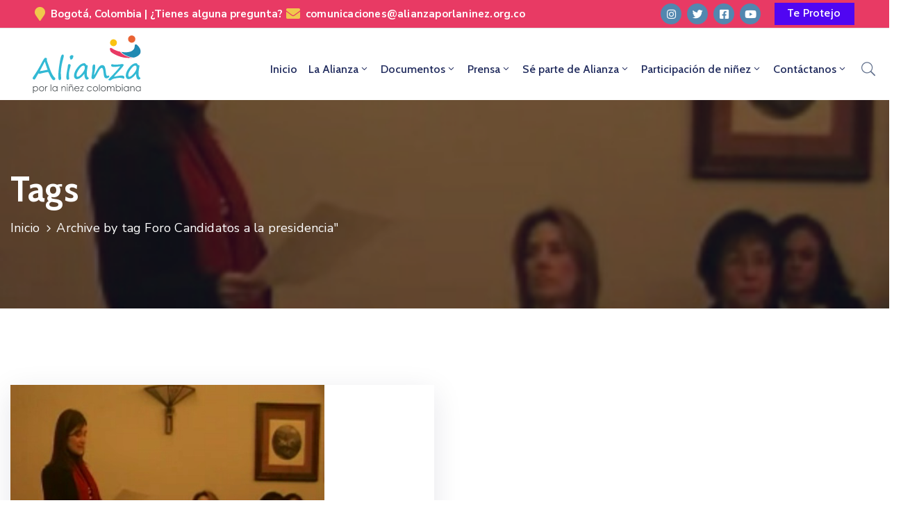

--- FILE ---
content_type: text/html; charset=UTF-8
request_url: https://alianzaporlaninez.org.co/tag/foro-candidatos-a-la-presidencia/
body_size: 20975
content:

<!DOCTYPE html>
<html lang="es" >

<head>
    <meta http-equiv="Content-Type" content="text/html; charset=UTF-8" />
    <link rel="profile" href="//gmpg.org/xfn/11">
    <link rel="pingback" href="">
    <meta http-equiv="X-UA-Compatible" content="IE=edge">
    <meta name="viewport" content="width=device-width, initial-scale=1, shrink-to-fit=no"/>
    
    <link rel="dns-prefetch" href="//fonts.gstatic.com/" />
    <link rel="dns-prefetch" href="//fonts.googleapis.com/" />    
    <link rel="dns-prefetch" href="//www.googletagmanager.com/" />     
    <link rel="dns-prefetch" href="//connect.facebook.net/" />
    <title>Foro Candidatos a la presidencia &#8211; Alianza por la Niñez Colombiana</title>
<meta name='robots' content='max-image-preview:large' />
<link rel='dns-prefetch' href='//fonts.googleapis.com' />
<link rel="alternate" type="application/rss+xml" title="Alianza por la Niñez Colombiana &raquo; Feed" href="https://alianzaporlaninez.org.co/feed/" />
<link rel="alternate" type="application/rss+xml" title="Alianza por la Niñez Colombiana &raquo; Feed de los comentarios" href="https://alianzaporlaninez.org.co/comments/feed/" />
<link rel="alternate" type="application/rss+xml" title="Alianza por la Niñez Colombiana &raquo; Etiqueta Foro Candidatos a la presidencia del feed" href="https://alianzaporlaninez.org.co/tag/foro-candidatos-a-la-presidencia/feed/" />
<style id='wp-img-auto-sizes-contain-inline-css' type='text/css'>
img:is([sizes=auto i],[sizes^="auto," i]){contain-intrinsic-size:3000px 1500px}
/*# sourceURL=wp-img-auto-sizes-contain-inline-css */
</style>
<link rel='stylesheet' id='wp-block-library-css' href='https://alianzaporlaninez.org.co/wp-includes/css/dist/block-library/style.min.css' type='text/css' media='all' />
<style id='global-styles-inline-css' type='text/css'>
:root{--wp--preset--aspect-ratio--square: 1;--wp--preset--aspect-ratio--4-3: 4/3;--wp--preset--aspect-ratio--3-4: 3/4;--wp--preset--aspect-ratio--3-2: 3/2;--wp--preset--aspect-ratio--2-3: 2/3;--wp--preset--aspect-ratio--16-9: 16/9;--wp--preset--aspect-ratio--9-16: 9/16;--wp--preset--color--black: #000000;--wp--preset--color--cyan-bluish-gray: #abb8c3;--wp--preset--color--white: #ffffff;--wp--preset--color--pale-pink: #f78da7;--wp--preset--color--vivid-red: #cf2e2e;--wp--preset--color--luminous-vivid-orange: #ff6900;--wp--preset--color--luminous-vivid-amber: #fcb900;--wp--preset--color--light-green-cyan: #7bdcb5;--wp--preset--color--vivid-green-cyan: #00d084;--wp--preset--color--pale-cyan-blue: #8ed1fc;--wp--preset--color--vivid-cyan-blue: #0693e3;--wp--preset--color--vivid-purple: #9b51e0;--wp--preset--gradient--vivid-cyan-blue-to-vivid-purple: linear-gradient(135deg,rgb(6,147,227) 0%,rgb(155,81,224) 100%);--wp--preset--gradient--light-green-cyan-to-vivid-green-cyan: linear-gradient(135deg,rgb(122,220,180) 0%,rgb(0,208,130) 100%);--wp--preset--gradient--luminous-vivid-amber-to-luminous-vivid-orange: linear-gradient(135deg,rgb(252,185,0) 0%,rgb(255,105,0) 100%);--wp--preset--gradient--luminous-vivid-orange-to-vivid-red: linear-gradient(135deg,rgb(255,105,0) 0%,rgb(207,46,46) 100%);--wp--preset--gradient--very-light-gray-to-cyan-bluish-gray: linear-gradient(135deg,rgb(238,238,238) 0%,rgb(169,184,195) 100%);--wp--preset--gradient--cool-to-warm-spectrum: linear-gradient(135deg,rgb(74,234,220) 0%,rgb(151,120,209) 20%,rgb(207,42,186) 40%,rgb(238,44,130) 60%,rgb(251,105,98) 80%,rgb(254,248,76) 100%);--wp--preset--gradient--blush-light-purple: linear-gradient(135deg,rgb(255,206,236) 0%,rgb(152,150,240) 100%);--wp--preset--gradient--blush-bordeaux: linear-gradient(135deg,rgb(254,205,165) 0%,rgb(254,45,45) 50%,rgb(107,0,62) 100%);--wp--preset--gradient--luminous-dusk: linear-gradient(135deg,rgb(255,203,112) 0%,rgb(199,81,192) 50%,rgb(65,88,208) 100%);--wp--preset--gradient--pale-ocean: linear-gradient(135deg,rgb(255,245,203) 0%,rgb(182,227,212) 50%,rgb(51,167,181) 100%);--wp--preset--gradient--electric-grass: linear-gradient(135deg,rgb(202,248,128) 0%,rgb(113,206,126) 100%);--wp--preset--gradient--midnight: linear-gradient(135deg,rgb(2,3,129) 0%,rgb(40,116,252) 100%);--wp--preset--font-size--small: 13px;--wp--preset--font-size--medium: 20px;--wp--preset--font-size--large: 36px;--wp--preset--font-size--x-large: 42px;--wp--preset--spacing--20: 0.44rem;--wp--preset--spacing--30: 0.67rem;--wp--preset--spacing--40: 1rem;--wp--preset--spacing--50: 1.5rem;--wp--preset--spacing--60: 2.25rem;--wp--preset--spacing--70: 3.38rem;--wp--preset--spacing--80: 5.06rem;--wp--preset--shadow--natural: 6px 6px 9px rgba(0, 0, 0, 0.2);--wp--preset--shadow--deep: 12px 12px 50px rgba(0, 0, 0, 0.4);--wp--preset--shadow--sharp: 6px 6px 0px rgba(0, 0, 0, 0.2);--wp--preset--shadow--outlined: 6px 6px 0px -3px rgb(255, 255, 255), 6px 6px rgb(0, 0, 0);--wp--preset--shadow--crisp: 6px 6px 0px rgb(0, 0, 0);}:where(.is-layout-flex){gap: 0.5em;}:where(.is-layout-grid){gap: 0.5em;}body .is-layout-flex{display: flex;}.is-layout-flex{flex-wrap: wrap;align-items: center;}.is-layout-flex > :is(*, div){margin: 0;}body .is-layout-grid{display: grid;}.is-layout-grid > :is(*, div){margin: 0;}:where(.wp-block-columns.is-layout-flex){gap: 2em;}:where(.wp-block-columns.is-layout-grid){gap: 2em;}:where(.wp-block-post-template.is-layout-flex){gap: 1.25em;}:where(.wp-block-post-template.is-layout-grid){gap: 1.25em;}.has-black-color{color: var(--wp--preset--color--black) !important;}.has-cyan-bluish-gray-color{color: var(--wp--preset--color--cyan-bluish-gray) !important;}.has-white-color{color: var(--wp--preset--color--white) !important;}.has-pale-pink-color{color: var(--wp--preset--color--pale-pink) !important;}.has-vivid-red-color{color: var(--wp--preset--color--vivid-red) !important;}.has-luminous-vivid-orange-color{color: var(--wp--preset--color--luminous-vivid-orange) !important;}.has-luminous-vivid-amber-color{color: var(--wp--preset--color--luminous-vivid-amber) !important;}.has-light-green-cyan-color{color: var(--wp--preset--color--light-green-cyan) !important;}.has-vivid-green-cyan-color{color: var(--wp--preset--color--vivid-green-cyan) !important;}.has-pale-cyan-blue-color{color: var(--wp--preset--color--pale-cyan-blue) !important;}.has-vivid-cyan-blue-color{color: var(--wp--preset--color--vivid-cyan-blue) !important;}.has-vivid-purple-color{color: var(--wp--preset--color--vivid-purple) !important;}.has-black-background-color{background-color: var(--wp--preset--color--black) !important;}.has-cyan-bluish-gray-background-color{background-color: var(--wp--preset--color--cyan-bluish-gray) !important;}.has-white-background-color{background-color: var(--wp--preset--color--white) !important;}.has-pale-pink-background-color{background-color: var(--wp--preset--color--pale-pink) !important;}.has-vivid-red-background-color{background-color: var(--wp--preset--color--vivid-red) !important;}.has-luminous-vivid-orange-background-color{background-color: var(--wp--preset--color--luminous-vivid-orange) !important;}.has-luminous-vivid-amber-background-color{background-color: var(--wp--preset--color--luminous-vivid-amber) !important;}.has-light-green-cyan-background-color{background-color: var(--wp--preset--color--light-green-cyan) !important;}.has-vivid-green-cyan-background-color{background-color: var(--wp--preset--color--vivid-green-cyan) !important;}.has-pale-cyan-blue-background-color{background-color: var(--wp--preset--color--pale-cyan-blue) !important;}.has-vivid-cyan-blue-background-color{background-color: var(--wp--preset--color--vivid-cyan-blue) !important;}.has-vivid-purple-background-color{background-color: var(--wp--preset--color--vivid-purple) !important;}.has-black-border-color{border-color: var(--wp--preset--color--black) !important;}.has-cyan-bluish-gray-border-color{border-color: var(--wp--preset--color--cyan-bluish-gray) !important;}.has-white-border-color{border-color: var(--wp--preset--color--white) !important;}.has-pale-pink-border-color{border-color: var(--wp--preset--color--pale-pink) !important;}.has-vivid-red-border-color{border-color: var(--wp--preset--color--vivid-red) !important;}.has-luminous-vivid-orange-border-color{border-color: var(--wp--preset--color--luminous-vivid-orange) !important;}.has-luminous-vivid-amber-border-color{border-color: var(--wp--preset--color--luminous-vivid-amber) !important;}.has-light-green-cyan-border-color{border-color: var(--wp--preset--color--light-green-cyan) !important;}.has-vivid-green-cyan-border-color{border-color: var(--wp--preset--color--vivid-green-cyan) !important;}.has-pale-cyan-blue-border-color{border-color: var(--wp--preset--color--pale-cyan-blue) !important;}.has-vivid-cyan-blue-border-color{border-color: var(--wp--preset--color--vivid-cyan-blue) !important;}.has-vivid-purple-border-color{border-color: var(--wp--preset--color--vivid-purple) !important;}.has-vivid-cyan-blue-to-vivid-purple-gradient-background{background: var(--wp--preset--gradient--vivid-cyan-blue-to-vivid-purple) !important;}.has-light-green-cyan-to-vivid-green-cyan-gradient-background{background: var(--wp--preset--gradient--light-green-cyan-to-vivid-green-cyan) !important;}.has-luminous-vivid-amber-to-luminous-vivid-orange-gradient-background{background: var(--wp--preset--gradient--luminous-vivid-amber-to-luminous-vivid-orange) !important;}.has-luminous-vivid-orange-to-vivid-red-gradient-background{background: var(--wp--preset--gradient--luminous-vivid-orange-to-vivid-red) !important;}.has-very-light-gray-to-cyan-bluish-gray-gradient-background{background: var(--wp--preset--gradient--very-light-gray-to-cyan-bluish-gray) !important;}.has-cool-to-warm-spectrum-gradient-background{background: var(--wp--preset--gradient--cool-to-warm-spectrum) !important;}.has-blush-light-purple-gradient-background{background: var(--wp--preset--gradient--blush-light-purple) !important;}.has-blush-bordeaux-gradient-background{background: var(--wp--preset--gradient--blush-bordeaux) !important;}.has-luminous-dusk-gradient-background{background: var(--wp--preset--gradient--luminous-dusk) !important;}.has-pale-ocean-gradient-background{background: var(--wp--preset--gradient--pale-ocean) !important;}.has-electric-grass-gradient-background{background: var(--wp--preset--gradient--electric-grass) !important;}.has-midnight-gradient-background{background: var(--wp--preset--gradient--midnight) !important;}.has-small-font-size{font-size: var(--wp--preset--font-size--small) !important;}.has-medium-font-size{font-size: var(--wp--preset--font-size--medium) !important;}.has-large-font-size{font-size: var(--wp--preset--font-size--large) !important;}.has-x-large-font-size{font-size: var(--wp--preset--font-size--x-large) !important;}
/*# sourceURL=global-styles-inline-css */
</style>

<style id='classic-theme-styles-inline-css' type='text/css'>
/*! This file is auto-generated */
.wp-block-button__link{color:#fff;background-color:#32373c;border-radius:9999px;box-shadow:none;text-decoration:none;padding:calc(.667em + 2px) calc(1.333em + 2px);font-size:1.125em}.wp-block-file__button{background:#32373c;color:#fff;text-decoration:none}
/*# sourceURL=/wp-includes/css/classic-themes.min.css */
</style>
<link rel='stylesheet' id='contact-form-7-css' href='https://alianzaporlaninez.org.co/wp-content/plugins/contact-form-7/includes/css/styles.css' type='text/css' media='all' />
<link rel='stylesheet' id='ovadep_style-css' href='https://alianzaporlaninez.org.co/wp-content/plugins/ova-dep/assets/css/frontend/ovadep-style.css' type='text/css' media='all' />
<link rel='stylesheet' id='ovadoc_style-css' href='https://alianzaporlaninez.org.co/wp-content/plugins/ova-doc/assets/css/frontend/ovadoc-style.css' type='text/css' media='all' />
<link rel='stylesheet' id='event-frontend-css' href='https://alianzaporlaninez.org.co/wp-content/plugins/ova-events/assets/css/frontend/event.css' type='text/css' media='all' />
<link rel='stylesheet' id='ovapor_style-css' href='https://alianzaporlaninez.org.co/wp-content/plugins/ova-portfolio/assets/css/frontend/ovapor-style.css' type='text/css' media='all' />
<link rel='stylesheet' id='ovasev_style-css' href='https://alianzaporlaninez.org.co/wp-content/plugins/ova-sev/assets/css/frontend/ovasev-style.css' type='text/css' media='all' />
<link rel='stylesheet' id='ovateam_style-css' href='https://alianzaporlaninez.org.co/wp-content/plugins/ova-team/assets/css/frontend/ovateam-style.css' type='text/css' media='all' />
<link rel='stylesheet' id='give-styles-css' href='https://alianzaporlaninez.org.co/wp-content/plugins/give/assets/dist/css/give.css' type='text/css' media='all' />
<link rel='stylesheet' id='give-donation-summary-style-frontend-css' href='https://alianzaporlaninez.org.co/wp-content/plugins/give/assets/dist/css/give-donation-summary.css' type='text/css' media='all' />
<link rel='stylesheet' id='fancybox-css' href='https://alianzaporlaninez.org.co/wp-content/themes/egovt/assets/libs/fancybox-master/dist/jquery.fancybox.min.css' type='text/css' media='all' />
<link rel='stylesheet' id='bootstrap-css' href='https://alianzaporlaninez.org.co/wp-content/themes/egovt/assets/libs/bootstrap/css/bootstrap.min.css' type='text/css' media='all' />
<link rel='stylesheet' id='linearicons-css' href='https://alianzaporlaninez.org.co/wp-content/themes/egovt/assets/libs/linearicons/style.css' type='text/css' media='all' />
<link rel='stylesheet' id='select2-css' href='https://alianzaporlaninez.org.co/wp-content/themes/egovt/assets/libs/select2/select2.min.css' type='text/css' media='all' />
<link rel='stylesheet' id='v4-shims-css' href='https://alianzaporlaninez.org.co/wp-content/themes/egovt/assets/libs/fontawesome/css/v4-shims.min.css' type='text/css' media='all' />
<link rel='stylesheet' id='fontawesome-css' href='https://alianzaporlaninez.org.co/wp-content/themes/egovt/assets/libs/fontawesome/css/all.min.css' type='text/css' media='all' />
<link rel='stylesheet' id='elegant-font-css' href='https://alianzaporlaninez.org.co/wp-content/themes/egovt/assets/libs/elegant_font/ele_style.css' type='text/css' media='all' />
<link rel='stylesheet' id='jquery-ui-css' href='https://alianzaporlaninez.org.co/wp-content/themes/egovt/assets/libs/jquery-ui/jquery-ui.min.css' type='text/css' media='all' />
<link rel='stylesheet' id='egovt-theme-css' href='https://alianzaporlaninez.org.co/wp-content/themes/egovt/assets/css/theme.css' type='text/css' media='all' />
<link rel='stylesheet' id='egovt-parent-style-css' href='https://alianzaporlaninez.org.co/wp-content/themes/egovt/style.css' type='text/css' media='all' />
<link rel='stylesheet' id='egovt-style-css' href='https://alianzaporlaninez.org.co/wp-content/themes/egovt-child/style.css' type='text/css' media='all' />
<style id='egovt-style-inline-css' type='text/css'>

body{
	font-family: Nunito Sans;
	font-weight: 400;
	font-size: 17px;
	line-height: 26px;
	letter-spacing: 0px;
	color: #32b9d4;
}


h1,h2,h3,h4,h5,h6, .nav_comment_text
{
	font-family: Cabin;
	color: #202b5d;
}
.cal1,.second_font{
	font-family: Cabin !important;
}
.according-egov .elementor-accordion .elementor-accordion-item .elementor-tab-content,
.egovt-tab .elementor-widget-tabs .elementor-tab-content
{
	font-family: Nunito Sans;
}

.sidebar .widget.recent-posts-widget-with-thumbnails ul li a .rpwwt-post-title,
.sidebar .widget.recent-posts-widget-with-thumbnails ul li .rpwwt-post-date,
.sidebar .widget.widget_tag_cloud .tagcloud a,
.blog_pagination .pagination li.page-numbers a,
.single-post-egovt article.post-wrap .post-tag .post-tags a,
.content_comments .comments ul.commentlists li.comment .comment-details .author-name .name,
.content_comments .comments ul.commentlists li.comment .comment-details .author-name .date,
.content_comments .comments ul.commentlists li.comment .comment-body .ova_reply .comment-reply-link,
.content_comments .comments ul.commentlists li.comment .comment-body .ova_reply .comment-edit-link,
.content_comments .comments .comment-respond .comment-form textarea,
.content_comments .comments .comment-respond .comment-form input[type="text"],
.content_comments .comments .comment-respond .comment-form p.form-submit #submit,
.ova-single-text,
.egovt_counter_team .elementor-counter .elementor-counter-number-wrapper .elementor-counter-number,
.egovt_button .elementor-button-wrapper .elementor-button,
.according-egov .elementor-accordion .elementor-accordion-item .elementor-tab-title a,
.egovt-tab.elementor-widget-tabs .elementor-tabs .elementor-tabs-wrapper .elementor-tab-title a,
.egovt-tab.elementor-widget-tabs .elementor-tabs .elementor-tabs-wrapper .elementor-tab-title,
.egovt-tab.elementor-widget-tabs .elementor-tabs .elementor-tabs-content-wrapper .elementor-tab-title,
.search_archive_event form .select2-selection.select2-selection--single .select2-selection__rendered,
.search_archive_event form .start_date input::placeholder, 
.search_archive_event form .end_date input::placeholder,
.ova_time_countdown .due_date .countdown-section .countdown-amount,
.ova_time_countdown .due_date .countdown-section .countdown-period,
.woocommerce .ova-shop-wrap .content-area ul.products li.product .price,
.woocommerce .ova-shop-wrap .content-area .woocommerce-pagination ul.page-numbers li .page-numbers,
.woocommerce .ova-shop-wrap .content-area .onsale,
.woocommerce .ova-shop-wrap .content-area .woocommerce-result-count,
.woocommerce .ova-shop-wrap .content-area .woocommerce-ordering .select2-container--default .select2-selection--single .select2-selection__rendered,
.woocommerce .ova-shop-wrap .woo-sidebar .widget_products ul.product_list_widget li a .product-title,
.woocommerce .ova-shop-wrap .woo-sidebar .widget_products ul.product_list_widget li .woocommerce-Price-amount,
.woocommerce .ova-shop-wrap .content-area .product .summary .price,
.woocommerce .ova-shop-wrap .content-area .product .summary .stock,
.woocommerce .ova-shop-wrap .content-area .product .summary .cart .quantity input,
.woocommerce .ova-shop-wrap .content-area .product .summary .cart .single_add_to_cart_button,
.woocommerce .ova-shop-wrap .content-area .product .summary .product_meta .posted_in,
.woocommerce .ova-shop-wrap .content-area .product .summary .product_meta .tagged_as,
.woocommerce .ova-shop-wrap .content-area .product .woocommerce-tabs ul.tabs li a,
.woocommerce .ova-shop-wrap .content-area .product .woocommerce-tabs .woocommerce-Tabs-panel #reviews #comments ol.commentlist li .comment_container .comment-text .meta,
.woocommerce .ova-shop-wrap .content-area .product .woocommerce-tabs .woocommerce-Tabs-panel #reviews #review_form_wrapper #review_form #respond .comment-reply-title,
.woocommerce .ova-shop-wrap .content-area .product .woocommerce-tabs .woocommerce-Tabs-panel #reviews #review_form_wrapper #review_form #respond .comment-form label,
.woocommerce .ova-shop-wrap .woo-sidebar .widget_price_filter .price_slider_wrapper .price_slider_amount .button,
.woocommerce .woocommerce-cart-form table.shop_table thead tr th,
.woocommerce .woocommerce-cart-form table.shop_table tbody tr td,
.woocommerce .woocommerce-cart-form table.shop_table tbody tr td.product-quantity input,
.woocommerce .woocommerce-cart-form table.shop_table tbody tr td.actions .coupon .button,
.woocommerce .woocommerce-cart-form table.shop_table tbody tr td.actions .button,
.woocommerce .cart-collaterals .cart_totals .shop_table th,
.woocommerce .cart-collaterals .cart_totals .shop_table td,
.woocommerce .cart-collaterals .cart_totals .shop_table tr.woocommerce-shipping-totals ul#shipping_method li label,
.woocommerce .cart-collaterals .cart_totals .shop_table tr.woocommerce-shipping-totals .woocommerce-shipping-destination,
.woocommerce .cart-collaterals .cart_totals .shop_table tr.woocommerce-shipping-totals .woocommerce-shipping-calculator .shipping-calculator-button,
.woocommerce .cart-collaterals .cart_totals .shop_table tr.woocommerce-shipping-totals .woocommerce-shipping-calculator .button,
.woocommerce .cart-collaterals .cart_totals .checkout-button,
.woocommerce-checkout .woocommerce-billing-fields .form-row label,
.woocommerce-checkout table.shop_table td,
.woocommerce-checkout table.shop_table th,
.woocommerce-checkout .woocommerce-checkout-payment ul.wc_payment_methods li label,
.woocommerce-checkout #payment .place-order #place_order,
.woocommerce-checkout .woocommerce-additional-fields .form-row label,
.woocommerce-checkout .woocommerce-form-coupon-toggle .woocommerce-info,
.woocommerce .ova-shop-wrap .content-area .product .summary form.cart table.variations tr td,
.woocommerce-checkout form.checkout_coupon .button,
.ova_toggle_custom_egovt .elementor-toggle-item .elementor-tab-title a,
.egovt_404_page .search-form input[type="submit"],
.ova_egovt_counter.elementor-widget-counter .elementor-counter-number-wrapper,
.ova_egovt_counter.elementor-widget-counter .elementor-counter-title,
.egovt_form_mail_comming_soon .mailchimp_custom .ova_mcwp_mail input[type="email"],
.woocommerce #customer_login .woocommerce-form .form-row label,
.woocommerce .ova-shop-wrap .woo-sidebar .widget_product_tag_cloud .tagcloud a,
.single_event .event_content .tab-Location .tab-content .contact .info-contact li span:nth-child(1),
.ova_menu_page a,
.ovatheme_header_default nav.navbar li a,
.ovatheme_header_default nav.navbar li a,
.ova_shortcode_donation.type2 .give-form-wrap .give-form #give-donation-level-button-wrap .give-donation-level-btn,
.ova_shortcode_donation .give-form-wrap .give-form .give-btn,
form[id*=give-form] #give-final-total-wrap .give-donation-total-label,
form[id*=give-form] #give-final-total-wrap .give-final-total-amount,
#give-recurring-form .form-row label, form.give-form .form-row label, form[id*=give-form] .form-row label,
#give-recurring-form h3.give-section-break, #give-recurring-form h4.give-section-break, #give-recurring-form legend, form.give-form h3.give-section-break, form.give-form h4.give-section-break, form.give-form legend, form[id*=give-form] h3.give-section-break, form[id*=give-form] h4.give-section-break, form[id*=give-form] legend,
form[id*=give-form] #give-gateway-radio-list>li label.give-gateway-option,
.ova_single_give_form .give_forms .summary .donation .give-form-wrap .give-donation-levels-wrap button,
form[id*=give-form] .give-donation-amount #give-amount, form[id*=give-form] .give-donation-amount #give-amount-text,
.ova_single_give_form .give_forms .summary .donation .give-form-wrap .give-currency-symbol,
.give-donor__image,
.ova_single_give_form .give_forms .summary .give_form_info #donor .give-grid .give-donor__total

{
	font-family: Cabin;
}

article.post-wrap .post-meta .post-meta-content .post-date .left i,
article.post-wrap .post-meta .post-meta-content .wp-categories a:hover,
article.post-wrap .post-meta .post-meta-content .wp-author a:hover,
.sidebar .widget.recent-posts-widget-with-thumbnails ul li a .rpwwt-post-title:hover,
article.post-wrap .carousel .carousel-control-prev:hover i, 
article.post-wrap .carousel .carousel-control-next:hover i,
article.post-wrap .post-title a:hover h2,
.blog-grid article.post-wrap .post-meta-grid .post-meta-content-grid .categories a:hover,
.blog-grid article.post-wrap .post-footer .egovt-post-readmore a:hover,
.default article.post-wrap .post-footer .socials-inner .share-social .share-social-icons li a:hover,
.single-post-egovt article.post-wrap .post-tag .post-tags a:hover,
.content_comments .comments .comment-respond small a,
.ova-search-page .page-title span,
.switch-lang .current-lang .lang-text:hover,
.switch-lang .current-lang .lang-text:hover:after,
.switch-lang .lang-dropdown .selecting-lang .lang-text:hover,
.elementor-widget-ova_header .wrap_ova_header .ova_header_el .ovatheme_breadcrumbs .breadcrumb a:hover,
.ova-contact-info.type2 .address .text_link a:hover,
.ova-contact-info.type2 .icon svg,
.ova-contact-info.type2 .icon i,
.sidebar .widget.recent-posts-widget-with-thumbnails ul li .rpwwt-post-date::before,
.content_comments .comments ul.commentlists li.comment .comment-body .ova_reply .comment-reply-link:hover,
.content_comments .comments ul.commentlists li.comment .comment-body .ova_reply .comment-edit-link:hover,
.ovatheme_header_default nav.navbar li a:hover,
.ova_wrap_search_popup i:hover,
.elementor-widget-ova_menu .ova_nav ul.menu > li > a:hover,
.elementor-widget-ova_menu .ova_nav ul.menu .dropdown-menu li a:hover,
.elementor-widget-ova_menu .ova_nav ul.menu > li.active > a,
.elementor-widget-ova_menu .ova_nav ul.menu > li.current-menu-parent > a,


.ova-contact-info .address a:hover,
.ova_menu_page .menu li a:hover,
.ova_menu_page .menu li.active a,
.ova-info-content .ova-email a:hover,
.ova-info-content .ova-phone a:hover,
.archive_team .content .items .content_info .ova-info-content .ova-social ul li a:hover i,
.archive_team .ova-info-content .name:hover,
.egovt_list_single_team .elementor-icon-list-items .elementor-icon-list-item .elementor-icon-list-icon i,
.ova_team_single .ova_info .ova-info-content .ova-email a:hover,
.ova_team_single .ova_info .ova-info-content .ova-phone a:hover,
.egovt_counter_team .elementor-counter .elementor-counter-number-wrapper .elementor-counter-number,
.ova-testimonial .slide-testimonials .client_info .icon-quote span::before,
.ova_doc_wrap .ova-doc-sidebar .ova_info .ova-list-cat ul li a:hover,
.ova_doc_wrap .ova_doc_content .doc-meta .doc-categories .cat-doc a:hover,
.ova_doc_wrap .ova_doc_content .ova-list-attachment li .ova-download a,
.ova_doc_wrap.archive-doc .ova_doc_content .items-doc .doc-icon-title .doc-title-item .doc-title a:hover,
.egov_editor_check svg,
.ova_dep_wrap .ova-dep-sidebar .ova_info .ova-list-dep ul li a:hover,
.ova_dep_wrap .ova-dep-sidebar .ova_info .dep-file-sidebar .ova-file-name-size .ova-file-name a:hover,
.ova_list_dep .content .icon-dep span::before,
.ova_list_dep .content .title-dep a:hover,
.ova_list_dep .content .dep-content-sub .dep-readmore:hover,
.ova_dep_wrap .ova_dep_content .ova-list-attachment li .ova-download a,
.archive_dep .content .ova-content .title a:hover,
.archive_dep .content .items:hover .ova-content .icon span i::before,
.ova_list_checked ul li svg,
.ova_feature .title a:hover,
.ova_feature .content-sub .readmore:hover,
.ova_feature .icon span::before,
.ova_sev_wrap .ova-sev-sidebar .ova_info .sev-file-sidebar .ova-file-name-size .ova-file-name a:hover,
.ova_sev_list_file .ova-list-attachment li .ova-download a:hover,
.ova_sev_wrap .ova-sev-sidebar .ova_info .ova-list-sev ul li a:hover,
.egovt-tab.elementor-widget-tabs .elementor-tabs .elementor-tabs-content-wrapper .elementor-tab-title.elementor-active,
.ova_feature.version_2 .items .title a:hover,
.ova_sev_list_file .ova-list-attachment li .ova-file-name-size .ova-file-name a:hover,
.archive_sev .items .icon span::before,
.archive_sev .items .title a:hover,
.archive_sev .items .content-sub .readmore:hover,
.ovaev-content.content-grid .desc .event_post .post_cat a.event_type:hover,
.ovaev-content.content-grid .desc .event_post .event_title a:hover,
.ovaev-content.content-grid .desc .event_post .post_cat a.event_type:hover,
.ovaev-content.content-list .desc .event_post .event_title a:hover,
.ovaev-content.content-list .date-event .date-month,
.ovaev-content.content-list .desc .event_post .post_cat a.event_type:hover,
.ovaev-content.content-list .content .desc .event_post .event_title a:hover,
.sidebar-event .widget_list_event .list-event .item-event .ova-content .title a:hover,
.sidebar-event .widget_feature_event .event-feature .item-event .desc .event_post .event_title a:hover,
.sidebar-event .widget_feature_event .event-feature .item-event .desc .event_post .post_cat .event_type:hover,
.sidebar-event .widget_list_event .button-all-event a:hover,
.single_event .event_content .event-tags a:hover,
.single_event .event_content .event-related .item-event .desc .event_post .post_cat .event_type:hover,
.single_event .event_content .event-related .item-event .desc .event_post .event_title a:hover,
.ova-team-slider .content .items .ova-info a.name:hover,
.single_event .event_content .tab-Location .tab-content .contact .info-contact li a.info:hover,
.ovaev-event-element .title-event,
.ovaev-event-element .item .title a:hover,
.wrap-portfolio .archive-por .content-por .ovapor-item .content-item .category a:hover,
.wrap-portfolio .archive-por .content-por .ovapor-item .content-item .title a:hover,
.wrap-portfolio .single-por .wrap-content-por .info-por a:hover,
.wrap-portfolio .single-por .single-foot-por .ova-next-pre-post .pre .num-2 span,
.wrap-portfolio .single-por .single-foot-por .ova-next-pre-post .next .num-2 span,
.wrap-portfolio .single-por .single-foot-por .ova-next-pre-post .pre .num-1 a:hover i,
.wrap-portfolio .single-por .single-foot-por .ova-next-pre-post .next .num-1 a:hover i,
.wrap-portfolio .single-por .single-foot-por .ova-next-pre-post .pre .num-2 a:hover,
.wrap-portfolio .single-por .single-foot-por .ova-next-pre-post .next .num-2 a:hover,
.wrap-related-por .related-por .ovapor-item .content-item .category a:hover,
.wrap-related-por .related-por .ovapor-item .content-item .title a:hover,
.wrap-portfolio .single-por .info-por a:hover,
.woocommerce .ova-shop-wrap .content-area ul.products li.product .woocommerce-loop-product__title a:hover,
.woocommerce .ova-shop-wrap .woo-sidebar .widget_products ul.product_list_widget li a .product-title:hover,
.woocommerce .ova-shop-wrap .woo-sidebar .widget_product_tag_cloud .tagcloud a:hover,
.woocommerce .ova-shop-wrap .content-area .product .summary .product_meta .posted_in a:hover,
.woocommerce .ova-shop-wrap .content-area .product .summary .product_meta .tagged_as a:hover,
.woocommerce .ova-shop-wrap .content-area .product .summary .woocommerce-product-rating .star-rating span,
.woocommerce .ova-shop-wrap .content-area .product .woocommerce-tabs .woocommerce-Tabs-panel #reviews #comments ol.commentlist li .comment_container .comment-text .star-rating,
.woocommerce .ova-shop-wrap .content-area .product .woocommerce-tabs .woocommerce-Tabs-panel #reviews #review_form_wrapper #review_form #respond .comment-form .comment-form-rating .stars:hover a,
.woocommerce ul.products li.product .star-rating,
.woocommerce .ova-shop-wrap .woo-sidebar .widget_products ul.product_list_widget li .star-rating,
.woocommerce .woocommerce-cart-form table.shop_table tbody tr td.product-name a:hover,
.woocommerce .ova-shop-wrap .content-area .product .summary form.cart table.variations tr td .reset_variations:hover,
.woocommerce .ova-shop-wrap .content-area .product .summary form.cart table.group_table td a:hover,
.ova-history .wp-item .wp-year .year,
.egovt_icon_couter.elementor-widget-html .elementor-widget-container i::before,
.ova-document-list .list-doc .item h3.title a:hover,
.ova-document-list .readmore a:hover,
.ovaev-event-element .desc .event_post .post_cat .event_type:hover,
.ovaev-event-element .desc .event_post .event_title a:hover,
.ovaev-event-element.version_2 .title-readmore .read-more:hover,
.ova_feature_box.version_1 .ova-content .title a:hover,
.ova_feature_box.version_1 .ova-content .readmore a:hover,
.ova_feature_box.version_2 .ova-content .title a:hover,
.ova_feature_box.version_3 .ova-content .readmore a:hover,
.ova_por_slide.por_element .ovapor-item .content-item .category a:hover,
.ova_por_slide.por_element .ovapor-item .content-item .title a:hover,
.ova_box_resource .title a,
.ova_box_contact .phone a,
.ova_contact_slide .owl-carousel .owl-nav > button:hover i,
.ova_contact_slide .slide-contact .item .mail a:hover,
.ova_contact_slide .slide-contact .item .phone a:hover,
.woocommerce #customer_login .woocommerce-form.woocommerce-form-login .form-row.woocommerce-form-row.rememberme_lost_password a:hover,
.woocommerce ul.egovt-login-register-woo li.active a,
.woocommerce form.woocommerce-form-login.login .form-row.woocommerce-form-row.rememberme_lost_password a:hover,
.ova_dep_wrap .ova-dep-sidebar .ova_info .ova-list-dep ul li.active a,
.ova_sev_wrap .ova-sev-sidebar .ova_info .ova-list-sev .title-list-sev a:hover,
.ova_doc_wrap .ova-doc-sidebar .ova_info .ova-list-cat ul li.active a,
.ova_dep_wrap .ova-dep-sidebar .ova_info .ova-list-dep .title-list-dep:hover,
.ova_sev_wrap .ova-sev-sidebar .ova_info .ova-list-sev ul li.active a,
.ova_menu_page.type1.show-arrow a:hover:before,
.single-post-egovt article.post-wrap .ova-next-pre-post .pre:hover .num-2 .title, 
.single-post-egovt article.post-wrap .ova-next-pre-post .next:hover .num-2 .title,
.single-post-egovt article.post-wrap .ova-next-pre-post .pre .num-2 span.text-label,
.single-post-egovt article.post-wrap .ova-next-pre-post .next .num-2 span.text-label,
.single_event .event_content .ova-next-pre-post .pre:hover .num-2 .title,
.single_event .event_content .ova-next-pre-post .next:hover .num-2 .title,
.single_event .event_content .ova-next-pre-post .pre .num-2 span.text-label,
.single_event .event_content .ova-next-pre-post .next .num-2 span.text-label,
.wrap-portfolio .single-por .single-foot-por .ova-next-pre-post .pre:hover .num-2 .title,
.wrap-portfolio .single-por .single-foot-por .ova-next-pre-post .next:hover .num-2 .title,
.wrap-portfolio .single-por .single-foot-por .ova-next-pre-post .pre span.text-label,
.wrap-portfolio .single-por .single-foot-por .ova-next-pre-post .next span.text-label,
.ova-contact-info.type3 .address a:hover,
.ova-contact-info.type1 .icon svg,
.ova-contact-info.type1 .address a:hover,
.blogname,
.ovatheme_header_default nav.navbar li.active a,
article.post-wrap.sticky .post-meta-content .post-date .ova-meta-general,
article.post-wrap.sticky .post-meta-content .wp-categories .categories a,
article.post-wrap.sticky .post-meta-content .wp-author .post-author a,
article.post-wrap.sticky .post-meta-content .comment .right span,
.ova_box_signature .name-job .name,
.ova_box_feature_2 .icon i:before,
.ova_archive_dep_slide .ova_dep_slide.content .owl-item .items:hover .ova-content .title a:hover,
.ova_box_resource_2 .list-link li a:hover,
.ova_box_resource_2 .title,
.ova_feature_box_2 .ova-content .number,
.ova_box_feature_2:hover .readmore a:hover,
article.post-wrap .post-title h2.post-title a:hover,

.sidebar .widget ul li a:hover

{
	color: #c83c62;
}

.single-post-egovt article.post-wrap .ova-next-pre-post .pre:hover .num-1 .icon , 
.single-post-egovt article.post-wrap .ova-next-pre-post .next:hover .num-1 .icon,
.single_event .event_content .ova-next-pre-post .pre:hover .num-1 .icon,
.single_event .event_content .ova-next-pre-post .next:hover .num-1 .icon,
.wrap-portfolio .single-por .single-foot-por .ova-next-pre-post .pre:hover .num-1 .icon,
.wrap-portfolio .single-por .single-foot-por .ova-next-pre-post .next:hover .num-1 .icon,
.ovatheme_header_default nav.navbar ul.dropdown-menu li.active > a,
.ovatheme_header_default nav.navbar ul.dropdown-menu li > a:hover,
.ova_box_feature_2 .readmore a:hover,
.sidebar .widget.widget_tag_cloud .tagcloud a:hover
{
	border-color: #c83c62;
	background-color: #c83c62;
}

.egov-link-color a:hover,
.egov-link-color a:hover span
{
	color: #c83c62 !important;
}

.default article.post-wrap .post-footer .egovt-post-readmore .btn-readmore,
.blog-grid article.post-wrap .post-meta-date .post-meta-content-date,
.content_comments .comments .comment-respond .comment-form p.form-submit #submit,
.ova-single-text,
.ova_wrap_search_popup .ova_search_popup .search-form .search-submit,
.ova-skill-bar .cove-killbar .skillbar-bar,
.ova_social .content a:hover,
.egovt_button .elementor-button-wrapper .elementor-button,
.ova-testimonial .slide-testimonials .owl-dots .owl-dot.active span,
.archive_dep .content .ova-content .icon span,
.ova_box_learnmore .content,
.ovaev-content.content-grid .date-event .date,
.sidebar-event .widget_feature_event .event-feature .item-event .date-event .date,
.single_event .event_content .event_intro .wrap-date-time-loc .wrap-date,
.single_event .event_content .event_intro .wrap-date-time-loc .wrap-time,
.single_event .event_content .event_intro .wrap-date-time-loc .wrap-loc,
.single_event .event_content .tab-Location ul.nav li.nav-item a.active::after,
.single_event .event_content .tab-Location ul.nav li.nav-item a:hover::after,
.single_event .event_content .event-related .item-event .date-event .date,
.ova_time_countdown .ova-button a:hover,
.ova-team-slider .owl-dots .owl-dot.active span,
.archive_event_type3 .filter-cat-event ul li.active a,
.archive_event_type3 .filter-cat-event ul li a:hover,
.wrap-portfolio .archive-por .content-por .ovapor-item .content-item .readmore a,
.wrap-portfolio .archive-por ul.list-cat-por li:hover a,
.wrap-portfolio .archive-por ul.list-cat-por li.active a,
.wrap-portfolio .archive-por .ova_more_por .ova-load-more-por,
.wrap-portfolio .archive-por .ova-nodata span,
.woocommerce .ova-shop-wrap .content-area ul.products li.product .button,
.woocommerce .ova-shop-wrap .content-area ul.products li.product a.added_to_cart,
.woocommerce .ova-shop-wrap .content-area .product .summary .cart .single_add_to_cart_button,
.woocommerce .ova-shop-wrap .content-area .product .woocommerce-tabs .woocommerce-Tabs-panel #reviews #review_form_wrapper #review_form #respond .comment-form .form-submit input,
.woocommerce .ova-shop-wrap .woo-sidebar .widget_price_filter .price_slider_wrapper .price_slider .ui-slider-range,.woocommerce .ova-shop-wrap .woo-sidebar .widget_price_filter .price_slider_wrapper .price_slider_amount .button:hover,
.woocommerce .woocommerce-cart-form table.shop_table tbody tr td.actions .button,
.woocommerce .cart-collaterals .cart_totals .shop_table tr.woocommerce-shipping-totals .woocommerce-shipping-calculator .button:hover,
.woocommerce .cart-collaterals .cart_totals .checkout-button,
.woocommerce-checkout #payment .place-order #place_order,
.woocommerce-checkout form.checkout_coupon .button,
.egovt_404_page .egovt-go-home a:hover,
.ova-history .wp-item .wp-year .dot .dot2,
.ova_feature.version_3 .items:hover,
.ova-document-list .icon-doc,
.ovaev-event-element .date-event .date,
.ova_feature.version_2 .items:hover .icon,
.egovt_heading_border_left:after,
.ova_list_link,
.ova_por_slide.por_element .ovapor-item .content-item .readmore a:hover,
.ova_por_slide.por_element .owl-dots .owl-dot.active span,
.ova_contact_slide .slide-contact .item h3,
.ova_contact_slide .owl-dots .owl-dot.active span,
.woocommerce #customer_login .woocommerce-form.woocommerce-form-login .woocommerce-form-login__submit,
.woocommerce #customer_login .woocommerce-form.woocommerce-form-register .woocommerce-form-register__submit,
.woocommerce ul.egovt-login-register-woo li.active a::after,
.woocommerce .woocommerce-message a.button,
.woocommerce form.woocommerce-form-login.login .woocommerce-form-login__submit,
#scrollUp,
.ova_feature_box.version_2:hover,
.ova_feature_box.version_2:hover .ova-image a:after,
.single-post-egovt article.post-wrap .ova-next-pre-post .ova-slash:hover span,
.single_event .event_content .ova-next-pre-post .ova-slash:hover span,
.wrap-portfolio .single-por .single-foot-por .ova-next-pre-post .ova-slash:hover span,
.wrap-portfolio .archive-por .content-por.grid-portfolio .ovapor-item .content-item .readmore a:hover,
.wrap-related-por .related-por .ovapor-item .content-item .readmore a:hover,
.elementor-widget-ova_menu .ova_nav ul.menu .dropdown-menu li.active > a,
.elementor-widget-ova_menu .ova_nav ul.menu .dropdown-menu li > a:hover,
.elementor-widget-ova_menu .ova_nav ul.menu .dropdown-menu li a:after,
.ovatheme_header_default nav.navbar ul.dropdown-menu li a:before,
.sidebar .widget.widget_categories li > a:before, 
.sidebar .widget.widget_archive li > a:before,
.sidebar .widget.widget_links li > a:before,
.sidebar .widget.widget_meta li > a:before,
.sidebar .widget.widget_nav_menu li > a:before,
.sidebar .widget.widget_pages li > a:before,
.sidebar .widget.widget_recent_entries li > a:before,
.sidebar .widget.widget_product_categories li > a:before,
.ova_archive_dep_slide .ova_dep_slide .owl-dots .owl-dot.active span,
.ova-team-slider-2 .owl-dots .owl-dot.active span,
.ovaev-event-element.ovaev-event-slide .owl-nav button.owl-prev:hover,
.ovaev-event-element.ovaev-event-slide .owl-nav button.owl-next:hover,
.ova-blog-slide.blog-grid .owl-nav button:hover,
.ovaev-event-element.ovaev-event-slide .owl-dots .owl-dot.active span,
.ova-blog-slide.blog-grid .owl-dots .owl-dot.active span,
.ova_feature_box_2 .ova-content:hover .icon,
.ova_feature_box_3 .readmore a,
.ova_box_feature_2:hover,
.ova_box_resource_2 .list-link li a:before,
.pagination-wrapper .blog_pagination .pagination li.active a,
.pagination-wrapper .blog_pagination .pagination li a:hover

{
	background-color: #c83c62;
}

.elementor-widget-ova_menu .ova_nav ul.menu .dropdown-menu li.active
{
	border-bottom-color: #c83c62 !important;
}

.blog_pagination .pagination li.active a,
.blog_pagination .pagination li a:hover,
.blog_pagination .pagination li a:focus,
.sidebar .widget.widget_custom_html .ova_search form .search button,
.mailchimp_custom input[type="submit"],
.contact-form-egovt input[type="submit"],
.ova-form-mail input[type="submit"],
.ova_doc_wrap.archive-doc .ova_doc_content .items-doc .doc-readmore a:hover,
.archive_dep .content .ova-content .readmore:hover,
.search_archive_event form .wrap-ovaev_submit .ovaev_submit,
.ovaev-content.content-list .event-readmore a:hover,
.sidebar-event .widget_feature_event .event-feature .item-event .desc .event_post .button_event .view_detail:hover,
.single_event .event_content .event-related .item-event .desc .event_post .button_event .view_detail:hover,
.woocommerce .ova-shop-wrap .content-area .woocommerce-pagination ul.page-numbers li .page-numbers.current,
.woocommerce .ova-shop-wrap .content-area .woocommerce-pagination ul.page-numbers li .page-numbers:hover,
.woocommerce .ova-shop-wrap .content-area .woocommerce-pagination ul.page-numbers li .page-numbers:focus,
.woocommerce .woocommerce-cart-form table.shop_table tbody tr td.product-remove a:hover,
.woocommerce .woocommerce-cart-form table.shop_table tbody tr td.actions .coupon .button:hover,
.egovt_404_page .search-form input[type="submit"],
.ova-history .wp-item:hover .wp-year .dot span.dot1,
.ovaev-content.content-grid .desc .event_post .button_event .view_detail:hover
{
	background-color: #c83c62;
	border-color: #c83c62;
}

article.post-wrap.sticky,
.egovt-border-color .elementor-element-populated,
.ova_contact_slide .owl-carousel .owl-nav > button:hover,
blockquote,
blockquote.has-text-align-right
{
	border-color: #c83c62;
}
.egovt-button-color-border-general.elementor-widget-button .elementor-button:hover,
.egovt-button-color-border-header.elementor-widget-button .elementor-button:hover,
.ovaev-event-element .desc .event_post .button_event .view_detail:hover
{
	color: #c83c62;
	border-color: #c83c62;
}

.egovt-tab.elementor-widget-tabs .elementor-tabs .elementor-tabs-wrapper .elementor-tab-title.elementor-tab-desktop-title.elementor-active,
.wrap-portfolio .archive-por .ova_more_por .ova-loader,
.woocommerce .ova-shop-wrap .content-area .product .woocommerce-tabs ul.tabs li.active
{
	border-top-color: #c83c62;
}

.wp-block-button.is-style-outline{
	
	
	
		color: #c83c62;
	
}
.wp-block-button a{
	background-color: #c83c62;
}


/*# sourceURL=egovt-style-inline-css */
</style>
<link rel='stylesheet' id='ova-google-fonts-css' href='//fonts.googleapis.com/css?family=Nunito+Sans%3A100%2C200%2C300%2C400%2C500%2C600%2C700%2C800%2C900%7CCabin%3A100%2C200%2C300%2C400%2C500%2C600%2C700%2C800%2C900' type='text/css' media='all' />
<link rel='stylesheet' id='recent-posts-widget-with-thumbnails-public-style-css' href='https://alianzaporlaninez.org.co/wp-content/plugins/recent-posts-widget-with-thumbnails/public.css' type='text/css' media='all' />
<link rel='stylesheet' id='prettyphoto-css' href='https://alianzaporlaninez.org.co/wp-content/plugins/ova-framework/assets/libs/prettyphoto/css/prettyPhoto.css' type='text/css' media='all' />
<link rel='stylesheet' id='owl-carousel-css' href='https://alianzaporlaninez.org.co/wp-content/plugins/ova-framework/assets/libs/owl-carousel/assets/owl.carousel.min.css' type='text/css' media='all' />
<link rel='stylesheet' id='flaticon-css' href='https://alianzaporlaninez.org.co/wp-content/plugins/ova-framework/assets/libs/flaticon/font/flaticon.css' type='text/css' media='all' />
<link rel='stylesheet' id='elementor-frontend-css' href='https://alianzaporlaninez.org.co/wp-content/plugins/elementor/assets/css/frontend-lite.min.css' type='text/css' media='all' />
<link rel='stylesheet' id='style-elementor-css' href='https://alianzaporlaninez.org.co/wp-content/plugins/ova-framework/assets/css/style-elementor.css' type='text/css' media='all' />
<script type="text/javascript" src="https://alianzaporlaninez.org.co/wp-includes/js/jquery/jquery.min.js" id="jquery-core-js"></script>
<script type="text/javascript" src="https://alianzaporlaninez.org.co/wp-includes/js/jquery/jquery-migrate.min.js" id="jquery-migrate-js"></script>
<script type="text/javascript" id="ovapor_script-js-extra">
/* <![CDATA[ */
var ajax_object = {"ajax_url":"https://alianzaporlaninez.org.co/wp-admin/admin-ajax.php"};
//# sourceURL=ovapor_script-js-extra
/* ]]> */
</script>
<script type="text/javascript" src="https://alianzaporlaninez.org.co/wp-content/plugins/ova-portfolio/assets/js/frontend/ovapor-script.js" id="ovapor_script-js"></script>
<script type="text/javascript" src="https://alianzaporlaninez.org.co/wp-includes/js/dist/hooks.min.js" id="wp-hooks-js"></script>
<script type="text/javascript" src="https://alianzaporlaninez.org.co/wp-includes/js/dist/i18n.min.js" id="wp-i18n-js"></script>
<script type="text/javascript" id="wp-i18n-js-after">
/* <![CDATA[ */
wp.i18n.setLocaleData( { 'text direction\u0004ltr': [ 'ltr' ] } );
//# sourceURL=wp-i18n-js-after
/* ]]> */
</script>
<script type="text/javascript" id="give-js-extra">
/* <![CDATA[ */
var give_global_vars = {"ajaxurl":"https://alianzaporlaninez.org.co/wp-admin/admin-ajax.php","checkout_nonce":"7940305415","currency":"COP","currency_sign":"$ ","currency_pos":"before","thousands_separator":".","decimal_separator":",","no_gateway":"Por favor, elige un m\u00e9todo de pago.","bad_minimum":"La cantidad m\u00ednima personalizada de donaci\u00f3n para este formulario es","bad_maximum":"La cantidad m\u00e1xima de donaci\u00f3n personalizada para este formulario es de","general_loading":"Cargando...","purchase_loading":"Por favor, espera...","textForOverlayScreen":"\u003Ch3\u003EProcesando...\u003C/h3\u003E\u003Cp\u003E\u00a1Esto solo tardar\u00e1 un segundo!\u003C/p\u003E","number_decimals":"2","is_test_mode":"1","give_version":"2.25.2","magnific_options":{"main_class":"give-modal","close_on_bg_click":false},"form_translation":{"payment-mode":"Por favor, elige un m\u00e9todo de pago.","give_first":"Por favor, introduce tu nombre.","give_last":"Por favor, introduce tus apellidos.","give_email":"Por favor, introduce una direcci\u00f3n de correo electr\u00f3nico v\u00e1lida.","give_user_login":"Direcci\u00f3n de correo electr\u00f3nico o nombre de usuario no v\u00e1lidos","give_user_pass":"Introduce una contrase\u00f1a.","give_user_pass_confirm":"Introduce la contrase\u00f1a de confirmaci\u00f3n.","give_agree_to_terms":"Debes aceptar los t\u00e9rminos y condiciones."},"confirm_email_sent_message":"Por favor, comprueba tu correo electr\u00f3nico y haz clic en el enlace para acceder a tu historial completo de donaciones.","ajax_vars":{"ajaxurl":"https://alianzaporlaninez.org.co/wp-admin/admin-ajax.php","ajaxNonce":"eb5b745885","loading":"Cargando","select_option":"Por favor, selecciona una opci\u00f3n","default_gateway":"manual","permalinks":"1","number_decimals":2},"cookie_hash":"381261d424af6c583d9d0ade9260671c","session_nonce_cookie_name":"wp-give_session_reset_nonce_381261d424af6c583d9d0ade9260671c","session_cookie_name":"wp-give_session_381261d424af6c583d9d0ade9260671c","delete_session_nonce_cookie":"0"};
var giveApiSettings = {"root":"https://alianzaporlaninez.org.co/wp-json/give-api/v2/","rest_base":"give-api/v2"};
//# sourceURL=give-js-extra
/* ]]> */
</script>
<script type="text/javascript" id="give-js-translations">
/* <![CDATA[ */
( function( domain, translations ) {
	var localeData = translations.locale_data[ domain ] || translations.locale_data.messages;
	localeData[""].domain = domain;
	wp.i18n.setLocaleData( localeData, domain );
} )( "give", {"translation-revision-date":"2023-03-13 12:53:13+0000","generator":"GlotPress\/4.0.0-alpha.4","domain":"messages","locale_data":{"messages":{"":{"domain":"messages","plural-forms":"nplurals=2; plural=n != 1;","lang":"es"},"Dismiss this notice.":["Descartar este aviso."]}},"comment":{"reference":"assets\/dist\/js\/give.js"}} );
//# sourceURL=give-js-translations
/* ]]> */
</script>
<script type="text/javascript" src="https://alianzaporlaninez.org.co/wp-content/plugins/give/assets/dist/js/give.js" id="give-js"></script>
<link rel="https://api.w.org/" href="https://alianzaporlaninez.org.co/wp-json/" /><link rel="alternate" title="JSON" type="application/json" href="https://alianzaporlaninez.org.co/wp-json/wp/v2/tags/232" /> 

<!-- Global site tag (gtag.js) - Google Analytics -->
<script async src="https://www.googletagmanager.com/gtag/js?id=UA-19345564-1"></script>
<script>
    window.dataLayer = window.dataLayer || [];
    function gtag(){dataLayer.push(arguments);}
    gtag('js', new Date());

    gtag('config', 'UA-19345564-1');
</script>



<meta name="generator" content="Give v2.25.2" />
<meta name="generator" content="Elementor 3.11.1; features: e_dom_optimization, e_optimized_assets_loading, e_optimized_css_loading, a11y_improvements, additional_custom_breakpoints; settings: css_print_method-internal, google_font-enabled, font_display-auto">
<meta name="generator" content="Powered by Slider Revolution 6.6.10 - responsive, Mobile-Friendly Slider Plugin for WordPress with comfortable drag and drop interface." />
<link rel="icon" href="https://alianzaporlaninez.org.co/wp-content/uploads/2020/07/cropped-favicon-alianza-por-la-ninez-colombiana-2022-32x32.png" sizes="32x32" />
<link rel="icon" href="https://alianzaporlaninez.org.co/wp-content/uploads/2020/07/cropped-favicon-alianza-por-la-ninez-colombiana-2022-192x192.png" sizes="192x192" />
<link rel="apple-touch-icon" href="https://alianzaporlaninez.org.co/wp-content/uploads/2020/07/cropped-favicon-alianza-por-la-ninez-colombiana-2022-180x180.png" />
<meta name="msapplication-TileImage" content="https://alianzaporlaninez.org.co/wp-content/uploads/2020/07/cropped-favicon-alianza-por-la-ninez-colombiana-2022-270x270.png" />
<script>function setREVStartSize(e){
			//window.requestAnimationFrame(function() {
				window.RSIW = window.RSIW===undefined ? window.innerWidth : window.RSIW;
				window.RSIH = window.RSIH===undefined ? window.innerHeight : window.RSIH;
				try {
					var pw = document.getElementById(e.c).parentNode.offsetWidth,
						newh;
					pw = pw===0 || isNaN(pw) || (e.l=="fullwidth" || e.layout=="fullwidth") ? window.RSIW : pw;
					e.tabw = e.tabw===undefined ? 0 : parseInt(e.tabw);
					e.thumbw = e.thumbw===undefined ? 0 : parseInt(e.thumbw);
					e.tabh = e.tabh===undefined ? 0 : parseInt(e.tabh);
					e.thumbh = e.thumbh===undefined ? 0 : parseInt(e.thumbh);
					e.tabhide = e.tabhide===undefined ? 0 : parseInt(e.tabhide);
					e.thumbhide = e.thumbhide===undefined ? 0 : parseInt(e.thumbhide);
					e.mh = e.mh===undefined || e.mh=="" || e.mh==="auto" ? 0 : parseInt(e.mh,0);
					if(e.layout==="fullscreen" || e.l==="fullscreen")
						newh = Math.max(e.mh,window.RSIH);
					else{
						e.gw = Array.isArray(e.gw) ? e.gw : [e.gw];
						for (var i in e.rl) if (e.gw[i]===undefined || e.gw[i]===0) e.gw[i] = e.gw[i-1];
						e.gh = e.el===undefined || e.el==="" || (Array.isArray(e.el) && e.el.length==0)? e.gh : e.el;
						e.gh = Array.isArray(e.gh) ? e.gh : [e.gh];
						for (var i in e.rl) if (e.gh[i]===undefined || e.gh[i]===0) e.gh[i] = e.gh[i-1];
											
						var nl = new Array(e.rl.length),
							ix = 0,
							sl;
						e.tabw = e.tabhide>=pw ? 0 : e.tabw;
						e.thumbw = e.thumbhide>=pw ? 0 : e.thumbw;
						e.tabh = e.tabhide>=pw ? 0 : e.tabh;
						e.thumbh = e.thumbhide>=pw ? 0 : e.thumbh;
						for (var i in e.rl) nl[i] = e.rl[i]<window.RSIW ? 0 : e.rl[i];
						sl = nl[0];
						for (var i in nl) if (sl>nl[i] && nl[i]>0) { sl = nl[i]; ix=i;}
						var m = pw>(e.gw[ix]+e.tabw+e.thumbw) ? 1 : (pw-(e.tabw+e.thumbw)) / (e.gw[ix]);
						newh =  (e.gh[ix] * m) + (e.tabh + e.thumbh);
					}
					var el = document.getElementById(e.c);
					if (el!==null && el) el.style.height = newh+"px";
					el = document.getElementById(e.c+"_wrapper");
					if (el!==null && el) {
						el.style.height = newh+"px";
						el.style.display = "block";
					}
				} catch(e){
					console.log("Failure at Presize of Slider:" + e)
				}
			//});
		  };</script>
<link rel='stylesheet' id='elementor-icons-css' href='https://alianzaporlaninez.org.co/wp-content/plugins/elementor/assets/lib/eicons/css/elementor-icons.min.css' type='text/css' media='all' />
<link rel='stylesheet' id='swiper-css' href='https://alianzaporlaninez.org.co/wp-content/plugins/elementor/assets/lib/swiper/css/swiper.min.css' type='text/css' media='all' />
<link rel='stylesheet' id='font-awesome-5-all-css' href='https://alianzaporlaninez.org.co/wp-content/plugins/elementor/assets/lib/font-awesome/css/all.min.css' type='text/css' media='all' />
<link rel='stylesheet' id='font-awesome-4-shim-css' href='https://alianzaporlaninez.org.co/wp-content/plugins/elementor/assets/lib/font-awesome/css/v4-shims.min.css' type='text/css' media='all' />
<link rel='stylesheet' id='e-animations-css' href='https://alianzaporlaninez.org.co/wp-content/plugins/elementor/assets/lib/animations/animations.min.css' type='text/css' media='all' />
<link rel='stylesheet' id='google-fonts-1-css' href='https://fonts.googleapis.com/css?family=Nunito+Sans%3A100%2C100italic%2C200%2C200italic%2C300%2C300italic%2C400%2C400italic%2C500%2C500italic%2C600%2C600italic%2C700%2C700italic%2C800%2C800italic%2C900%2C900italic%7CCabin%3A100%2C100italic%2C200%2C200italic%2C300%2C300italic%2C400%2C400italic%2C500%2C500italic%2C600%2C600italic%2C700%2C700italic%2C800%2C800italic%2C900%2C900italic%7CRoboto%3A100%2C100italic%2C200%2C200italic%2C300%2C300italic%2C400%2C400italic%2C500%2C500italic%2C600%2C600italic%2C700%2C700italic%2C800%2C800italic%2C900%2C900italic%7CRoboto+Slab%3A100%2C100italic%2C200%2C200italic%2C300%2C300italic%2C400%2C400italic%2C500%2C500italic%2C600%2C600italic%2C700%2C700italic%2C800%2C800italic%2C900%2C900italic&#038;display=auto' type='text/css' media='all' />
<link rel='stylesheet' id='rs-plugin-settings-css' href='https://alianzaporlaninez.org.co/wp-content/plugins/revslider/public/assets/css/rs6.css' type='text/css' media='all' />
<style id='rs-plugin-settings-inline-css' type='text/css'>
#rs-demo-id {}
/*# sourceURL=rs-plugin-settings-inline-css */
</style>
</head>

<body class="archive tag tag-foro-candidatos-a-la-presidencia tag-232 wp-theme-egovt wp-child-theme-egovt-child give-test-mode give-page elementor-default elementor-kit-8" ><div class="ova-wrapp">
<style id="elementor-post-5962">.elementor-5962 .elementor-element.elementor-element-6845b47 > .elementor-container > .elementor-column > .elementor-widget-wrap{align-content:center;align-items:center;}.elementor-5962 .elementor-element.elementor-element-6845b47:not(.elementor-motion-effects-element-type-background), .elementor-5962 .elementor-element.elementor-element-6845b47 > .elementor-motion-effects-container > .elementor-motion-effects-layer{background-color:#E83A64;}.elementor-5962 .elementor-element.elementor-element-6845b47{border-style:solid;border-width:0px 0px 1px 0px;border-color:#E5E5E5;transition:background 0.3s, border 0.3s, border-radius 0.3s, box-shadow 0.3s;padding:4px 0px 4px 0px;}.elementor-5962 .elementor-element.elementor-element-6845b47 > .elementor-background-overlay{transition:background 0.3s, border-radius 0.3s, opacity 0.3s;}.elementor-bc-flex-widget .elementor-5962 .elementor-element.elementor-element-6492e2c.elementor-column .elementor-widget-wrap{align-items:center;}.elementor-5962 .elementor-element.elementor-element-6492e2c.elementor-column.elementor-element[data-element_type="column"] > .elementor-widget-wrap.elementor-element-populated{align-content:center;align-items:center;}.elementor-5962 .elementor-element.elementor-element-6492e2c.elementor-column > .elementor-widget-wrap{justify-content:flex-start;}.elementor-5962 .elementor-element.elementor-element-6492e2c > .elementor-element-populated{margin:0px 0px 0px 0px;--e-column-margin-right:0px;--e-column-margin-left:0px;padding:0px 0px 0px 50px;}.elementor-5962 .elementor-element.elementor-element-466ffdb .ova-contact-info{justify-content:flex-start;}.elementor-5962 .elementor-element.elementor-element-466ffdb .ova-contact-info .icon i:before{color:#F0C84C;}.elementor-5962 .elementor-element.elementor-element-466ffdb .ova-contact-info .icon svg{color:#F0C84C;}.elementor-5962 .elementor-element.elementor-element-466ffdb .ova-contact-info .address a, .elementor-5962 .elementor-element.elementor-element-466ffdb .ova-contact-info .address, .elementor-5962 .elementor-element.elementor-element-466ffdb .ova-contact-info .address span {font-family:"Nunito Sans", Sans-serif;font-size:15px;font-weight:700;line-height:24px;}.elementor-5962 .elementor-element.elementor-element-466ffdb .ova-contact-info .address a{color:#FFFFFF;}.elementor-5962 .elementor-element.elementor-element-466ffdb .ova-contact-info .address{color:#FFFFFF;}.elementor-5962 .elementor-element.elementor-element-466ffdb .ova-contact-info .address span{color:#FFFFFF;}.elementor-5962 .elementor-element.elementor-element-466ffdb > .elementor-widget-container{padding:0px 05px 0px 0px;}.elementor-5962 .elementor-element.elementor-element-466ffdb{width:auto;max-width:auto;}.elementor-5962 .elementor-element.elementor-element-85c25cc .ova-contact-info .icon i:before{color:#F0C84C;}.elementor-5962 .elementor-element.elementor-element-85c25cc .ova-contact-info .icon svg{color:#F0C84C;}.elementor-5962 .elementor-element.elementor-element-85c25cc .ova-contact-info .address a, .elementor-5962 .elementor-element.elementor-element-85c25cc .ova-contact-info .address, .elementor-5962 .elementor-element.elementor-element-85c25cc .ova-contact-info .address span {font-family:"Nunito Sans", Sans-serif;font-size:15px;font-weight:700;line-height:24px;}.elementor-5962 .elementor-element.elementor-element-85c25cc .ova-contact-info .address a{color:#FFFFFF;}.elementor-5962 .elementor-element.elementor-element-85c25cc .ova-contact-info .address{color:#FFFFFF;}.elementor-5962 .elementor-element.elementor-element-85c25cc .ova-contact-info .address span{color:#FFFFFF;}.elementor-5962 .elementor-element.elementor-element-85c25cc .ova-contact-info .address a:hover span{color:#F0C84C;}.elementor-5962 .elementor-element.elementor-element-85c25cc > .elementor-widget-container{padding:0px 05px 0px 0px;}.elementor-5962 .elementor-element.elementor-element-85c25cc{width:auto;max-width:auto;}.elementor-bc-flex-widget .elementor-5962 .elementor-element.elementor-element-68eea24.elementor-column .elementor-widget-wrap{align-items:center;}.elementor-5962 .elementor-element.elementor-element-68eea24.elementor-column.elementor-element[data-element_type="column"] > .elementor-widget-wrap.elementor-element-populated{align-content:center;align-items:center;}.elementor-5962 .elementor-element.elementor-element-68eea24.elementor-column > .elementor-widget-wrap{justify-content:flex-start;}.elementor-bc-flex-widget .elementor-5962 .elementor-element.elementor-element-518debd.elementor-column .elementor-widget-wrap{align-items:center;}.elementor-5962 .elementor-element.elementor-element-518debd.elementor-column.elementor-element[data-element_type="column"] > .elementor-widget-wrap.elementor-element-populated{align-content:center;align-items:center;}.elementor-5962 .elementor-element.elementor-element-518debd.elementor-column > .elementor-widget-wrap{justify-content:flex-end;}.elementor-5962 .elementor-element.elementor-element-518debd > .elementor-element-populated{padding:0px 50px 0px 0px;}.elementor-5962 .elementor-element.elementor-element-48c988a .ova_social .content{justify-content:center;}.elementor-5962 .elementor-element.elementor-element-48c988a .ova-framework-social-icon i{font-size:15px;}.elementor-5962 .elementor-element.elementor-element-48c988a .ova-framework-social-icon:not(:last-child){margin-right:8px;}.elementor-5962 .elementor-element.elementor-element-48c988a .ova-framework-social-icon:hover{background-color:#6FB8D1!important;}.elementor-5962 .elementor-element.elementor-element-48c988a{width:auto;max-width:auto;}.elementor-5962 .elementor-element.elementor-element-faa9071 .elementor-button{font-family:"Cabin", Sans-serif;font-size:16px;font-weight:500;line-height:10px;letter-spacing:0.2px;fill:#FFFFFF;color:#FFFFFF;background-color:#5006F2;border-radius:0px 0px 0px 0px;padding:10px 20px 12px 18px;}.elementor-5962 .elementor-element.elementor-element-faa9071 .elementor-button:hover, .elementor-5962 .elementor-element.elementor-element-faa9071 .elementor-button:focus{color:#DF193A;background-color:#FFFFFF;border-color:#FF3514;}.elementor-5962 .elementor-element.elementor-element-faa9071 .elementor-button:hover svg, .elementor-5962 .elementor-element.elementor-element-faa9071 .elementor-button:focus svg{fill:#DF193A;}.elementor-5962 .elementor-element.elementor-element-faa9071 > .elementor-widget-container{margin:0px 0px 0px 20px;}.elementor-5962 .elementor-element.elementor-element-faa9071{width:auto;max-width:auto;}.elementor-5962 .elementor-element.elementor-element-675f059 .ova_social .content{justify-content:center;}.elementor-5962 .elementor-element.elementor-element-675f059 .ova-framework-social-icon i{font-size:15px;}.elementor-5962 .elementor-element.elementor-element-675f059 .ova-framework-social-icon:not(:last-child){margin-right:8px;}.elementor-5962 .elementor-element.elementor-element-675f059 .ova-framework-social-icon:hover{background-color:#F0C84C!important;}.elementor-5962 .elementor-element.elementor-element-675f059 .ova-framework-social-icon:hover i{color:#FFFFFF !important;}.elementor-5962 .elementor-element.elementor-element-675f059 .ova_social .content a:hover{border-color:#FFFFFF !important;}.elementor-5962 .elementor-element.elementor-element-675f059{width:auto;max-width:auto;}.elementor-5962 .elementor-element.elementor-element-c633ee5{transition:background 0.3s, border 0.3s, border-radius 0.3s, box-shadow 0.3s;}.elementor-5962 .elementor-element.elementor-element-c633ee5 > .elementor-background-overlay{transition:background 0.3s, border-radius 0.3s, opacity 0.3s;}.elementor-bc-flex-widget .elementor-5962 .elementor-element.elementor-element-cf3db3c.elementor-column .elementor-widget-wrap{align-items:center;}.elementor-5962 .elementor-element.elementor-element-cf3db3c.elementor-column.elementor-element[data-element_type="column"] > .elementor-widget-wrap.elementor-element-populated{align-content:center;align-items:center;}.elementor-5962 .elementor-element.elementor-element-cf3db3c > .elementor-element-populated{margin:0px 0px 0px 0px;--e-column-margin-right:0px;--e-column-margin-left:0px;}.elementor-5962 .elementor-element.elementor-element-37dcc0a > .elementor-widget-container{margin:0px 0px 0px 37px;}.elementor-bc-flex-widget .elementor-5962 .elementor-element.elementor-element-539ecb3.elementor-column .elementor-widget-wrap{align-items:center;}.elementor-5962 .elementor-element.elementor-element-539ecb3.elementor-column.elementor-element[data-element_type="column"] > .elementor-widget-wrap.elementor-element-populated{align-content:center;align-items:center;}.elementor-5962 .elementor-element.elementor-element-539ecb3.elementor-column > .elementor-widget-wrap{justify-content:flex-end;}.elementor-5962 .elementor-element.elementor-element-539ecb3 > .elementor-element-populated{padding:0px 0px 0px 0px;}.elementor-5962 .elementor-element.elementor-element-06f898a .ova_nav ul.menu{flex-direction:row;padding:0px 0px 0px 1px;justify-content:center;align-items:center;}.elementor-5962 .elementor-element.elementor-element-06f898a .ova_nav ul.menu > li > a{padding:30px 5px 15px 30px;font-family:"Cabin", Sans-serif;font-size:17px;font-weight:500;text-transform:none;line-height:24px;letter-spacing:0px;}.elementor-5962 .elementor-element.elementor-element-06f898a .ova_nav ul.menu > li > a:hover{color:#C32644;}.elementor-5962 .elementor-element.elementor-element-06f898a .ova_nav ul.menu > li.active>a{color:#C32644;}.elementor-5962 .elementor-element.elementor-element-06f898a .ova_nav .dropdown-menu{min-width:13rem;}.elementor-5962 .elementor-element.elementor-element-06f898a .ova_nav ul.menu .dropdown-menu{padding:15px 15px 15px 15px;border-style:solid;border-width:0px 0px 0px 0px;border-color:#323232;border-radius:0px 0px 0px 0px;}.elementor-5962 .elementor-element.elementor-element-06f898a .ova_nav ul.menu .dropdown-menu li a{padding:7px 15px 7px 15px;font-family:"Cabin", Sans-serif;font-size:17px;font-weight:400;text-transform:none;line-height:24px;}.elementor-5962 .elementor-element.elementor-element-06f898a .ova_nav ul.menu .dropdown-menu li{border-style:solid;border-width:0px 0px 0px 0px;border-color:#3B3B3B;}.elementor-5962 .elementor-element.elementor-element-06f898a .ova_nav ul.menu .dropdown-menu li:last-child{border-style:solid;}.elementor-5962 .elementor-element.elementor-element-06f898a .ova_openNav{margin:0px 15px 0px 0px;padding:10px 15px 10px 15px;background-color:#242424;color:#FFFFFF;border-radius:5px 5px 5px 5px;}.elementor-5962 .elementor-element.elementor-element-06f898a .dropdown button.dropdown-toggle{margin:7px 0px 0px 0px;}.elementor-5962 .elementor-element.elementor-element-06f898a .ova_nav li a{border-style:solid;border-width:0px 0px 0px 0px;border-color:rgba(155, 155, 155, 0.12);}.elementor-5962 .elementor-element.elementor-element-06f898a{width:auto;max-width:auto;}.elementor-5962 .elementor-element.elementor-element-1c8d540 .ova_wrap_search_popup i:hover{color:#C32644;}.elementor-5962 .elementor-element.elementor-element-1c8d540 .ova_wrap_search_popup i{font-size:14px;border-style:none;}.elementor-5962 .elementor-element.elementor-element-1c8d540 .ova_wrap_search_popup{justify-content:center;}.elementor-5962 .elementor-element.elementor-element-1c8d540 > .elementor-widget-container{margin:20px 20px 0px 25px;}.elementor-5962 .elementor-element.elementor-element-1c8d540{width:auto;max-width:auto;}.elementor-5962 .elementor-element.elementor-element-f546cbd{z-index:9999;}.elementor-bc-flex-widget .elementor-5962 .elementor-element.elementor-element-5450f83.elementor-column .elementor-widget-wrap{align-items:center;}.elementor-5962 .elementor-element.elementor-element-5450f83.elementor-column.elementor-element[data-element_type="column"] > .elementor-widget-wrap.elementor-element-populated{align-content:center;align-items:center;}.elementor-5962 .elementor-element.elementor-element-5450f83 > .elementor-element-populated{margin:0px 0px 0px 0px;--e-column-margin-right:0px;--e-column-margin-left:0px;}.elementor-bc-flex-widget .elementor-5962 .elementor-element.elementor-element-4e68a97.elementor-column .elementor-widget-wrap{align-items:center;}.elementor-5962 .elementor-element.elementor-element-4e68a97.elementor-column.elementor-element[data-element_type="column"] > .elementor-widget-wrap.elementor-element-populated{align-content:center;align-items:center;}.elementor-5962 .elementor-element.elementor-element-4e68a97.elementor-column > .elementor-widget-wrap{justify-content:flex-end;}.elementor-5962 .elementor-element.elementor-element-4e68a97 > .elementor-element-populated{padding:0px 0px 0px 0px;}.elementor-5962 .elementor-element.elementor-element-38d2c1a .ova_wrap_search_popup i{font-size:14px;border-style:none;}.elementor-5962 .elementor-element.elementor-element-38d2c1a .ova_wrap_search_popup{justify-content:center;}.elementor-5962 .elementor-element.elementor-element-38d2c1a > .elementor-widget-container{margin:2px 0px 0px 25px;}.elementor-5962 .elementor-element.elementor-element-38d2c1a{width:auto;max-width:auto;}.elementor-5962 .elementor-element.elementor-element-b77c1d8 .ova_nav ul.menu{flex-direction:row;padding:0px 0px 0px 0px;justify-content:flex-end;align-items:flex-end;}.elementor-5962 .elementor-element.elementor-element-b77c1d8 .ova_nav ul.menu > li > a{padding:40px 11px 40px 11px;color:#202B5D;font-family:"Cabin", Sans-serif;font-size:17px;font-weight:400;text-transform:capitalize;line-height:24px;}.elementor-5962 .elementor-element.elementor-element-b77c1d8 .ova_nav ul.menu > li > a:hover{color:#14AFFF;}.elementor-5962 .elementor-element.elementor-element-b77c1d8 .ova_nav .dropdown-menu{min-width:13rem;}.elementor-5962 .elementor-element.elementor-element-b77c1d8 .ova_nav ul.menu .dropdown-menu{padding:15px 15px 15px 15px;border-style:solid;border-width:0px 0px 0px 0px;border-color:#323232;border-radius:0px 0px 0px 0px;}.elementor-5962 .elementor-element.elementor-element-b77c1d8 .ova_nav ul.menu .dropdown-menu li a{padding:5px 15px 5px 15px;font-family:"Cabin", Sans-serif;font-size:17px;font-weight:400;text-transform:capitalize;line-height:24px;}.elementor-5962 .elementor-element.elementor-element-b77c1d8 .ova_nav ul.menu .dropdown-menu li > a{color:#202B5D;}.elementor-5962 .elementor-element.elementor-element-b77c1d8 .ova_nav ul.menu .dropdown-menu li > a:hover{color:#FF3514;}.elementor-5962 .elementor-element.elementor-element-b77c1d8 .ova_nav ul.menu .dropdown-menu li{border-style:solid;border-width:0px 0px 0px 0px;border-color:#3B3B3B;}.elementor-5962 .elementor-element.elementor-element-b77c1d8 .ova_nav ul.menu .dropdown-menu li:last-child{border-style:solid;}.elementor-5962 .elementor-element.elementor-element-b77c1d8 .ova_openNav{margin:0px 15px 0px 0px;padding:10px 15px 10px 15px;background-color:#242424;color:#FFFFFF;border-radius:5px 5px 5px 5px;}.elementor-5962 .elementor-element.elementor-element-b77c1d8 .dropdown button.dropdown-toggle{margin:7px 0px 0px 0px;}.elementor-5962 .elementor-element.elementor-element-b77c1d8 .ova_nav li a{border-style:solid;border-width:0px 0px 0px 0px;border-color:rgba(155, 155, 155, 0.12);}.elementor-5962 .elementor-element.elementor-element-b77c1d8{width:auto;max-width:auto;}.elementor-5962 .elementor-element.elementor-element-ee6e993{margin-top:0px;margin-bottom:110px;}.elementor-5962 .elementor-element.elementor-element-0ba9e5c > .elementor-element-populated{padding:0px 0px 0px 0px;}.elementor-5962 .elementor-element.elementor-element-2798e66 .cover_color{background-color:rgba(6, 22, 58, 0.4);}.elementor-5962 .elementor-element.elementor-element-2798e66{text-align:left;}@media(min-width:768px){.elementor-5962 .elementor-element.elementor-element-6492e2c{width:21.508%;}.elementor-5962 .elementor-element.elementor-element-68eea24{width:37.825%;}.elementor-5962 .elementor-element.elementor-element-518debd{width:40.331%;}.elementor-5962 .elementor-element.elementor-element-cf3db3c{width:25%;}.elementor-5962 .elementor-element.elementor-element-539ecb3{width:75%;}}@media(max-width:1024px) and (min-width:768px){.elementor-5962 .elementor-element.elementor-element-cf3db3c{width:30%;}.elementor-5962 .elementor-element.elementor-element-539ecb3{width:70%;}.elementor-5962 .elementor-element.elementor-element-5450f83{width:30%;}.elementor-5962 .elementor-element.elementor-element-4e68a97{width:70%;}}@media(max-width:1024px){.elementor-5962 .elementor-element.elementor-element-466ffdb{width:100%;max-width:100%;}.elementor-5962 .elementor-element.elementor-element-85c25cc{width:100%;max-width:100%;}.elementor-5962 .elementor-element.elementor-element-37dcc0a > .elementor-widget-container{margin:0px 0px 0px 0px;}.elementor-5962 .elementor-element.elementor-element-06f898a .ova_nav ul.menu > li > a{padding:10px 15px 10px 15px;}.elementor-5962 .elementor-element.elementor-element-06f898a .ova_nav ul.menu .dropdown-menu{padding:10px 25px 10px 25px;border-width:0px 0px 1px 0px;}.elementor-5962 .elementor-element.elementor-element-06f898a .ova_nav ul.menu .dropdown-menu li a{padding:8px 0px 8px 10px;}.elementor-5962 .elementor-element.elementor-element-06f898a .ova_nav ul.menu .dropdown-menu li{border-width:0px 0px 1px 0px;}.elementor-5962 .elementor-element.elementor-element-06f898a .ova_nav ul.menu .dropdown-menu li:last-child{border-width:0px 0px 0px 0px;}.elementor-5962 .elementor-element.elementor-element-06f898a .ova_nav li a{border-width:0px 0px 1px 0px;}.elementor-5962 .elementor-element.elementor-element-4e68a97 > .elementor-element-populated{margin:0px 10px 0px 0px;--e-column-margin-right:10px;--e-column-margin-left:0px;}.elementor-5962 .elementor-element.elementor-element-38d2c1a > .elementor-widget-container{margin:0px 20px 0px 0px;}.elementor-5962 .elementor-element.elementor-element-b77c1d8 .ova_nav ul.menu > li > a{padding:10px 15px 10px 15px;}.elementor-5962 .elementor-element.elementor-element-b77c1d8 .ova_nav ul.menu .dropdown-menu{padding:10px 25px 10px 25px;border-width:0px 0px 1px 0px;}.elementor-5962 .elementor-element.elementor-element-b77c1d8 .ova_nav ul.menu .dropdown-menu li a{padding:8px 0px 8px 0px;}.elementor-5962 .elementor-element.elementor-element-b77c1d8 .ova_nav ul.menu .dropdown-menu li{border-width:0px 0px 1px 0px;}.elementor-5962 .elementor-element.elementor-element-b77c1d8 .ova_nav ul.menu .dropdown-menu li:last-child{border-width:0px 0px 0px 0px;}.elementor-5962 .elementor-element.elementor-element-b77c1d8 .ova_nav li a{border-width:0px 0px 1px 0px;}}@media(max-width:767px){.elementor-5962 .elementor-element.elementor-element-6492e2c.elementor-column > .elementor-widget-wrap{justify-content:flex-start;}.elementor-5962 .elementor-element.elementor-element-6492e2c > .elementor-element-populated{margin:-15px 0px 0px 0px;--e-column-margin-right:0px;--e-column-margin-left:0px;}.elementor-5962 .elementor-element.elementor-element-cf3db3c{width:50%;}.elementor-5962 .elementor-element.elementor-element-539ecb3{width:50%;}.elementor-5962 .elementor-element.elementor-element-5450f83{width:50%;}.elementor-5962 .elementor-element.elementor-element-4e68a97{width:50%;}.elementor-5962 .elementor-element.elementor-element-4e68a97 > .elementor-element-populated{margin:0px 0px 0px 0px;--e-column-margin-right:0px;--e-column-margin-left:0px;}}</style>		<div data-elementor-type="wp-post" data-elementor-id="5962" class="elementor elementor-5962">
									<section class="elementor-section elementor-top-section elementor-element elementor-element-6845b47 elementor-section-full_width elementor-hidden-tablet elementor-hidden-phone elementor-section-stretched elementor-section-content-middle elementor-section-height-default elementor-section-height-default" data-id="6845b47" data-element_type="section" data-settings="{&quot;background_background&quot;:&quot;classic&quot;,&quot;stretch_section&quot;:&quot;section-stretched&quot;}">
						<div class="elementor-container elementor-column-gap-no">
					<div class="elementor-column elementor-col-33 elementor-top-column elementor-element elementor-element-6492e2c width_menu_1600" data-id="6492e2c" data-element_type="column">
			<div class="elementor-widget-wrap elementor-element-populated">
								<div class="elementor-element elementor-element-466ffdb elementor-widget__width-auto elementor-widget-tablet__width-inherit elementor-widget elementor-widget-ova_contact_info" data-id="466ffdb" data-element_type="widget" data-widget_type="ova_contact_info.default">
				<div class="elementor-widget-container">
					<div class="ova-contact-info type1">

			<div class="icon">
				<i class="fas fa-map-marker"></i>			</div>

							<div class="address">
															<span class="text_link"> Bogotá, Colombia | <span>¿Tienes alguna pregunta?  </span></span>
				</div>
						
		</div>
				</div>
				</div>
				<div class="elementor-element elementor-element-85c25cc elementor-widget__width-auto elementor-widget-tablet__width-inherit elementor-widget elementor-widget-ova_contact_info" data-id="85c25cc" data-element_type="widget" data-widget_type="ova_contact_info.default">
				<div class="elementor-widget-container">
					<div class="ova-contact-info type1">

			<div class="icon">
				<i class="fas fa-envelope"></i>			</div>

							<div class="address">
															<span class="text_link"><a href='mailto:comunicaciones@alianzaporlaninez.org.co'> <span>comunicaciones@alianzaporlaninez.org.co</span></a></span>
				</div>
						
		</div>
				</div>
				</div>
					</div>
		</div>
				<div class="elementor-column elementor-col-33 elementor-top-column elementor-element elementor-element-68eea24 hide_menu_1600" data-id="68eea24" data-element_type="column">
			<div class="elementor-widget-wrap">
									</div>
		</div>
				<div class="elementor-column elementor-col-33 elementor-top-column elementor-element elementor-element-518debd" data-id="518debd" data-element_type="column">
			<div class="elementor-widget-wrap elementor-element-populated">
								<div class="elementor-element elementor-element-48c988a elementor-widget__width-auto hide_menu_1200 elementor-widget elementor-widget-ova_social" data-id="48c988a" data-element_type="widget" data-widget_type="ova_social.default">
				<div class="elementor-widget-container">
					<div class="ova_social ova-framework-social-icons-wrapper">
			<div class="content">
				
										<a class="ova-framework-icon ova-framework-social-icon ova-framework-social-icon-instagram elementor-animation-pulse-grow" style=" background-color: #5287AF" href="https://www.instagram.com/alianzaninezcol/" target="_blank">
						<span class="ova-framework-screen-only">Instagram</span>
						<i class="fa fa-instagram" style=" color: #fff"></i>
					</a>
				
										<a class="ova-framework-icon ova-framework-social-icon ova-framework-social-icon-twitter elementor-animation-pulse-grow" style=" background-color: #5287AF" href="https://twitter.com/alianzaninez" target="_blank">
						<span class="ova-framework-screen-only">Twitter</span>
						<i class="fa fa-twitter" style=" color: #fff"></i>
					</a>
				
										<a class="ova-framework-icon ova-framework-social-icon ova-framework-social-icon-facebook-square elementor-animation-pulse-grow" style=" background-color: #5287AF" href="https://www.facebook.com/alianzaninez" target="_blank">
						<span class="ova-framework-screen-only">Facebook-square</span>
						<i class="fa fa-facebook-square" style=" color: #fff"></i>
					</a>
				
										<a class="ova-framework-icon ova-framework-social-icon ova-framework-social-icon-youtube elementor-animation-pulse-grow" style=" background-color: #5287AF" href="https://www.youtube.com/channel/UCr4Li8uNXobI-0JqIVf9-DA" target="_blank">
						<span class="ova-framework-screen-only">Youtube</span>
						<i class="fa fa-youtube" style=" color: #fff"></i>
					</a>
							</div>
		</div>
				</div>
				</div>
				<div class="elementor-element elementor-element-faa9071 elementor-align-right elementor-widget__width-auto elementor-hidden-phone elementor-hidden-tablet hide_menu_1200 elementor-widget elementor-widget-button" data-id="faa9071" data-element_type="widget" data-widget_type="button.default">
				<div class="elementor-widget-container">
					<div class="elementor-button-wrapper">
			<a href="https://teprotejocolombia.org/" target="_blank" class="elementor-button-link elementor-button elementor-size-xs" role="button">
						<span class="elementor-button-content-wrapper">
						<span class="elementor-button-text">Te Protejo</span>
		</span>
					</a>
		</div>
				</div>
				</div>
				<div class="elementor-element elementor-element-675f059 elementor-widget__width-auto hide_menu_1600 elementor-widget elementor-widget-ova_social" data-id="675f059" data-element_type="widget" data-widget_type="ova_social.default">
				<div class="elementor-widget-container">
					<div class="ova_social ova-framework-social-icons-wrapper">
			<div class="content">
				
										<a class="ova-framework-icon ova-framework-social-icon ova-framework-social-icon-facebook-square" style=" background-color: #FFFFFF" href="#" target="_blank">
						<span class="ova-framework-screen-only">Facebook-square</span>
						<i class="fa fa-facebook-square" style=" color: #62718D"></i>
					</a>
				
										<a class="ova-framework-icon ova-framework-social-icon ova-framework-social-icon-twitter" style=" background-color: #FFFFFF" href="#" target="_blank">
						<span class="ova-framework-screen-only">Twitter</span>
						<i class="fa fa-twitter" style=" color: #62718D"></i>
					</a>
				
										<a class="ova-framework-icon ova-framework-social-icon ova-framework-social-icon-instagram" style=" background-color: #FFFFFF" href="#" target="_blank">
						<span class="ova-framework-screen-only">Instagram</span>
						<i class="fa fa-instagram" style=" color: #62718D"></i>
					</a>
							</div>
		</div>
				</div>
				</div>
					</div>
		</div>
							</div>
		</section>
				<section class="elementor-section elementor-top-section elementor-element elementor-element-c633ee5 ovamenu_shrink ovamenu_shrink_mobile elementor-section-full_width elementor-hidden-tablet elementor-hidden-mobile elementor-section-height-default elementor-section-height-default" data-id="c633ee5" data-element_type="section" data-settings="{&quot;background_background&quot;:&quot;classic&quot;}">
						<div class="elementor-container elementor-column-gap-default">
					<div class="elementor-column elementor-col-50 elementor-top-column elementor-element elementor-element-cf3db3c fix-logoheader" data-id="cf3db3c" data-element_type="column">
			<div class="elementor-widget-wrap elementor-element-populated">
								<div class="elementor-element elementor-element-37dcc0a elementor-widget elementor-widget-ova_logo" data-id="37dcc0a" data-element_type="widget" data-widget_type="ova_logo.default">
				<div class="elementor-widget-container">
			
		<a class="ova_logo version_1" href="https://alianzaporlaninez.org.co/" >
			<img src="https://alianzaporlaninez.org.co/wp-content/uploads/2020/07/logo-alianza-por-la-ninez-colombia.svg" alt="Alianza por la Niñez Colombiana" class="desk-logo d-none d-lg-block d-xl-block" style="width:230px ; height:auto" />
			<img src="https://alianzaporlaninez.org.co/wp-content/uploads/2020/07/logo-alianza-por-la-ninez-colombia.svg" alt="Alianza por la Niñez Colombiana" class="mobile-logo d-block d-lg-none d-xl-none" style="width:230px ; height:auto" />

			<img src="https://alianzaporlaninez.org.co/wp-content/uploads/2020/07/logo-alianza-por-la-ninez-colombia.svg" alt="Alianza por la Niñez Colombiana" class="logo-fixed" style="width:230px ; height:auto" />
		</a>

				</div>
				</div>
					</div>
		</div>
				<div class="elementor-column elementor-col-50 elementor-top-column elementor-element elementor-element-539ecb3 fix-headeralp" data-id="539ecb3" data-element_type="column">
			<div class="elementor-widget-wrap elementor-element-populated">
								<div class="elementor-element elementor-element-06f898a elementor-view-primary-menu elementor-widget__width-auto elementor-widget elementor-widget-ova_menu" data-id="06f898a" data-element_type="widget" data-widget_type="ova_menu.default">
				<div class="elementor-widget-container">
					<div class="ova_menu_clasic">
			<div class="ova_wrap_nav row NavBtn_left NavBtn_left_m">

					<button class="ova_openNav" aria-label="Menu Mobile">
						<i class="fas fa-bars"></i>
					</button>

					<div class="ova_nav canvas_left canvas_bg_gray">
						<a href="javascript:void(0)" class="ova_closeNav"><i class="fas fa-times"></i></a>
						<ul id="menu-primary-menu" class="menu sub_menu_dir_right"><li id="menu-item-5620" class="menu-item menu-item-type-post_type menu-item-object-page menu-item-home menu-item-5620"><a href="https://alianzaporlaninez.org.co/">Inicio</a></li>
<li id="menu-item-5809" class="menu-item menu-item-type-custom menu-item-object-custom menu-item-has-children menu-item-5809 dropdown"><a href="#">La Alianza<i class="arrow_carrot-down"></i></a><button type="button" aria-label="Menu" class="dropdown-toggle"><i class="arrow_carrot-down"></i></button>
<ul class=" dropdown-menu">
	<li id="menu-item-6068" class="menu-item menu-item-type-post_type menu-item-object-page menu-item-has-children menu-item-6068 dropdown"><a href="https://alianzaporlaninez.org.co/quienes-somos/">¿Quiénes somos?<i class="arrow_carrot-down"></i></a><button type="button" aria-label="Menu" class="dropdown-toggle"><i class="arrow_carrot-down"></i></button>
	<ul class=" dropdown-menu">
		<li id="menu-item-6128" class="menu-item menu-item-type-post_type menu-item-object-page menu-item-6128"><a href="https://alianzaporlaninez.org.co/estructura/equipo-de-trabajo/">Equipo de Trabajo</a></li>
		<li id="menu-item-6676" class="menu-item menu-item-type-post_type menu-item-object-page menu-item-6676"><a href="https://alianzaporlaninez.org.co/estructura/equipo-directivo/">Equipo Directivo</a></li>
		<li id="menu-item-6202" class="menu-item menu-item-type-post_type menu-item-object-page menu-item-6202"><a href="https://alianzaporlaninez.org.co/estructura/miembros-emeritos/">Miembros Eméritos</a></li>
	</ul>
</li>
	<li id="menu-item-6086" class="menu-item menu-item-type-post_type menu-item-object-page menu-item-6086"><a href="https://alianzaporlaninez.org.co/que-hacemos/">¿Qué hacemos?</a></li>
	<li id="menu-item-6192" class="menu-item menu-item-type-post_type menu-item-object-page menu-item-6192"><a href="https://alianzaporlaninez.org.co/estructura/">¿Cómo Trabajamos?</a></li>
	<li id="menu-item-6216" class="menu-item menu-item-type-post_type menu-item-object-page menu-item-6216"><a href="https://alianzaporlaninez.org.co/estructura/aliados/">Miembros de la Alianza</a></li>
	<li id="menu-item-6156" class="menu-item menu-item-type-post_type menu-item-object-page menu-item-6156"><a href="https://alianzaporlaninez.org.co/estructura/redes-de-trabajo/">Redes de Trabajo</a></li>
</ul>
</li>
<li id="menu-item-1945" class="menu-item menu-item-type-custom menu-item-object-custom menu-item-has-children menu-item-1945 dropdown"><a href="#">Documentos<i class="arrow_carrot-down"></i></a><button type="button" aria-label="Menu" class="dropdown-toggle"><i class="arrow_carrot-down"></i></button>
<ul class=" dropdown-menu">
	<li id="menu-item-6751" class="menu-item menu-item-type-post_type menu-item-object-page menu-item-6751"><a href="https://alianzaporlaninez.org.co/informes-tematicos/">Informes Temáticos</a></li>
	<li id="menu-item-6395" class="menu-item menu-item-type-post_type menu-item-object-page menu-item-6395"><a href="https://alianzaporlaninez.org.co/iniciativas/">Iniciativas</a></li>
	<li id="menu-item-6432" class="menu-item menu-item-type-post_type menu-item-object-page menu-item-6432"><a href="https://alianzaporlaninez.org.co/publicaciones-de-aliados/">Publicaciones</a></li>
	<li id="menu-item-6904" class="menu-item menu-item-type-post_type menu-item-object-page menu-item-6904"><a href="https://alianzaporlaninez.org.co/informes-comite-derechos-del-nino/">Comité Derechos del Niño</a></li>
</ul>
</li>
<li id="menu-item-1946" class="menu-item menu-item-type-custom menu-item-object-custom menu-item-has-children menu-item-1946 dropdown"><a href="#">Prensa<i class="arrow_carrot-down"></i></a><button type="button" aria-label="Menu" class="dropdown-toggle"><i class="arrow_carrot-down"></i></button>
<ul class=" dropdown-menu">
	<li id="menu-item-6446" class="menu-item menu-item-type-post_type menu-item-object-page current_page_parent menu-item-6446"><a href="https://alianzaporlaninez.org.co/noticias/">Noticias</a></li>
	<li id="menu-item-6456" class="menu-item menu-item-type-post_type menu-item-object-page menu-item-6456"><a href="https://alianzaporlaninez.org.co/prensa/alianza-en-medios/">Alianza en Medios</a></li>
	<li id="menu-item-6465" class="menu-item menu-item-type-post_type menu-item-object-page menu-item-6465"><a href="https://alianzaporlaninez.org.co/eventos/">Eventos</a></li>
</ul>
</li>
<li id="menu-item-5810" class="menu-item menu-item-type-custom menu-item-object-custom menu-item-has-children menu-item-5810 dropdown"><a href="#">Sé parte de Alianza<i class="arrow_carrot-down"></i></a><button type="button" aria-label="Menu" class="dropdown-toggle"><i class="arrow_carrot-down"></i></button>
<ul class=" dropdown-menu">
	<li id="menu-item-6471" class="menu-item menu-item-type-post_type menu-item-object-page menu-item-6471"><a href="https://alianzaporlaninez.org.co/ser-parte-alianza/organizacion-social/">Soy Una Organización Social</a></li>
	<li id="menu-item-6527" class="menu-item menu-item-type-post_type menu-item-object-page menu-item-6527"><a href="https://alianzaporlaninez.org.co/ser-parte-alianza/voluntario/">Ser Voluntario</a></li>
</ul>
</li>
<li id="menu-item-5811" class="menu-item menu-item-type-custom menu-item-object-custom menu-item-has-children menu-item-5811 dropdown"><a href="#">Participación de niñez<i class="arrow_carrot-down"></i></a><button type="button" aria-label="Menu" class="dropdown-toggle"><i class="arrow_carrot-down"></i></button>
<ul class=" dropdown-menu">
	<li id="menu-item-6552" class="menu-item menu-item-type-post_type menu-item-object-page menu-item-6552"><a href="https://alianzaporlaninez.org.co/participacion/iniciativas-de-ninez/">Iniciativas de Niñez</a></li>
	<li id="menu-item-6561" class="menu-item menu-item-type-post_type menu-item-object-page menu-item-6561"><a href="https://alianzaporlaninez.org.co/participacion/publicaciones-para-la-ninez/">Publicaciones para la Niñez</a></li>
</ul>
</li>
<li id="menu-item-6537" class="menu-item menu-item-type-post_type menu-item-object-page menu-item-has-children menu-item-6537 dropdown"><a href="https://alianzaporlaninez.org.co/contactanos/">Contáctanos<i class="arrow_carrot-down"></i></a><button type="button" aria-label="Menu" class="dropdown-toggle"><i class="arrow_carrot-down"></i></button>
<ul class=" dropdown-menu">
	<li id="menu-item-6549" class="menu-item menu-item-type-post_type menu-item-object-page menu-item-6549"><a href="https://alianzaporlaninez.org.co/preguntas-frecuentes/">Preguntas Frecuentes</a></li>
</ul>
</li>
</ul>					</div>

				<div class="ova_closeCanvas ova_closeNav"></div>
			</div>
		</div>
	
		

			</div>
				</div>
				<div class="elementor-element elementor-element-1c8d540 elementor-widget__width-auto elementor-hidden-phone elementor-hidden-tablet elementor-widget elementor-widget-ova_search_popup" data-id="1c8d540" data-element_type="widget" data-widget_type="ova_search_popup.default">
				<div class="elementor-widget-container">
					<div class="ova_wrap_search_popup">
			<i class="icon_search"></i>
			<div class="ova_search_popup">
				<span class="btn_close icon_close"></span>
				<div class="container">
					<form role="search" method="get" class="search-form" action="https://alianzaporlaninez.org.co/">
					        <input type="search" class="search-field" placeholder="Search …" value="" name="s" title="Search for:" />
			   			 	<input type="submit" class="search-submit" value="Search" />
					</form>									
				</div>
			</div>
		</div>
				</div>
				</div>
					</div>
		</div>
							</div>
		</section>
				<section class="elementor-section elementor-top-section elementor-element elementor-element-f546cbd ovamenu_shrink_mobile elementor-hidden-desktop elementor-section-boxed elementor-section-height-default elementor-section-height-default" data-id="f546cbd" data-element_type="section">
						<div class="elementor-container elementor-column-gap-default">
					<div class="elementor-column elementor-col-50 elementor-top-column elementor-element elementor-element-5450f83" data-id="5450f83" data-element_type="column">
			<div class="elementor-widget-wrap elementor-element-populated">
								<div class="elementor-element elementor-element-a3a4620 elementor-widget elementor-widget-ova_logo" data-id="a3a4620" data-element_type="widget" data-widget_type="ova_logo.default">
				<div class="elementor-widget-container">
			
		<a class="ova_logo version_1" href="https://alianzaporlaninez.org.co/" >
			<img src="https://alianzaporlaninez.org.co/wp-content/uploads/2020/07/logo-alianza-por-la-ninez-colombia.svg" alt="Alianza por la Niñez Colombiana" class="desk-logo d-none d-lg-block d-xl-block" style="width:132px ; height:auto" />
			<img src="https://alianzaporlaninez.org.co/wp-content/uploads/2020/07/logo-alianza-por-la-ninez-colombia.svg" alt="Alianza por la Niñez Colombiana" class="mobile-logo d-block d-lg-none d-xl-none" style="width:132px ; height:auto" />

			<img src="https://alianzaporlaninez.org.co/wp-content/uploads/2020/07/logo-alianza-por-la-ninez-colombia.svg" alt="Alianza por la Niñez Colombiana" class="logo-fixed" style="width:132px ; height:auto" />
		</a>

				</div>
				</div>
					</div>
		</div>
				<div class="elementor-column elementor-col-50 elementor-top-column elementor-element elementor-element-4e68a97" data-id="4e68a97" data-element_type="column">
			<div class="elementor-widget-wrap elementor-element-populated">
								<div class="elementor-element elementor-element-38d2c1a elementor-widget__width-auto elementor-widget elementor-widget-ova_search_popup" data-id="38d2c1a" data-element_type="widget" data-widget_type="ova_search_popup.default">
				<div class="elementor-widget-container">
					<div class="ova_wrap_search_popup">
			<i class="icon_search"></i>
			<div class="ova_search_popup">
				<span class="btn_close icon_close"></span>
				<div class="container">
					<form role="search" method="get" class="search-form" action="https://alianzaporlaninez.org.co/">
					        <input type="search" class="search-field" placeholder="Search …" value="" name="s" title="Search for:" />
			   			 	<input type="submit" class="search-submit" value="Search" />
					</form>									
				</div>
			</div>
		</div>
				</div>
				</div>
				<div class="elementor-element elementor-element-b77c1d8 elementor-view-primary-menu elementor-widget__width-auto elementor-widget elementor-widget-ova_menu" data-id="b77c1d8" data-element_type="widget" data-widget_type="ova_menu.default">
				<div class="elementor-widget-container">
					<div class="ova_menu_clasic">
			<div class="ova_wrap_nav row NavBtn_left NavBtn_left_m">

					<button class="ova_openNav" aria-label="Menu Mobile">
						<i class="fas fa-bars"></i>
					</button>

					<div class="ova_nav canvas_left canvas_bg_gray">
						<a href="javascript:void(0)" class="ova_closeNav"><i class="fas fa-times"></i></a>
						<ul id="menu-primary-menu-1" class="menu sub_menu_dir_right"><li class="menu-item menu-item-type-post_type menu-item-object-page menu-item-home menu-item-5620"><a href="https://alianzaporlaninez.org.co/">Inicio</a></li>
<li class="menu-item menu-item-type-custom menu-item-object-custom menu-item-has-children menu-item-5809 dropdown"><a href="#">La Alianza<i class="arrow_carrot-down"></i></a><button type="button" aria-label="Menu" class="dropdown-toggle"><i class="arrow_carrot-down"></i></button>
<ul class=" dropdown-menu">
	<li class="menu-item menu-item-type-post_type menu-item-object-page menu-item-has-children menu-item-6068 dropdown"><a href="https://alianzaporlaninez.org.co/quienes-somos/">¿Quiénes somos?<i class="arrow_carrot-down"></i></a><button type="button" aria-label="Menu" class="dropdown-toggle"><i class="arrow_carrot-down"></i></button>
	<ul class=" dropdown-menu">
		<li class="menu-item menu-item-type-post_type menu-item-object-page menu-item-6128"><a href="https://alianzaporlaninez.org.co/estructura/equipo-de-trabajo/">Equipo de Trabajo</a></li>
		<li class="menu-item menu-item-type-post_type menu-item-object-page menu-item-6676"><a href="https://alianzaporlaninez.org.co/estructura/equipo-directivo/">Equipo Directivo</a></li>
		<li class="menu-item menu-item-type-post_type menu-item-object-page menu-item-6202"><a href="https://alianzaporlaninez.org.co/estructura/miembros-emeritos/">Miembros Eméritos</a></li>
	</ul>
</li>
	<li class="menu-item menu-item-type-post_type menu-item-object-page menu-item-6086"><a href="https://alianzaporlaninez.org.co/que-hacemos/">¿Qué hacemos?</a></li>
	<li class="menu-item menu-item-type-post_type menu-item-object-page menu-item-6192"><a href="https://alianzaporlaninez.org.co/estructura/">¿Cómo Trabajamos?</a></li>
	<li class="menu-item menu-item-type-post_type menu-item-object-page menu-item-6216"><a href="https://alianzaporlaninez.org.co/estructura/aliados/">Miembros de la Alianza</a></li>
	<li class="menu-item menu-item-type-post_type menu-item-object-page menu-item-6156"><a href="https://alianzaporlaninez.org.co/estructura/redes-de-trabajo/">Redes de Trabajo</a></li>
</ul>
</li>
<li class="menu-item menu-item-type-custom menu-item-object-custom menu-item-has-children menu-item-1945 dropdown"><a href="#">Documentos<i class="arrow_carrot-down"></i></a><button type="button" aria-label="Menu" class="dropdown-toggle"><i class="arrow_carrot-down"></i></button>
<ul class=" dropdown-menu">
	<li class="menu-item menu-item-type-post_type menu-item-object-page menu-item-6751"><a href="https://alianzaporlaninez.org.co/informes-tematicos/">Informes Temáticos</a></li>
	<li class="menu-item menu-item-type-post_type menu-item-object-page menu-item-6395"><a href="https://alianzaporlaninez.org.co/iniciativas/">Iniciativas</a></li>
	<li class="menu-item menu-item-type-post_type menu-item-object-page menu-item-6432"><a href="https://alianzaporlaninez.org.co/publicaciones-de-aliados/">Publicaciones</a></li>
	<li class="menu-item menu-item-type-post_type menu-item-object-page menu-item-6904"><a href="https://alianzaporlaninez.org.co/informes-comite-derechos-del-nino/">Comité Derechos del Niño</a></li>
</ul>
</li>
<li class="menu-item menu-item-type-custom menu-item-object-custom menu-item-has-children menu-item-1946 dropdown"><a href="#">Prensa<i class="arrow_carrot-down"></i></a><button type="button" aria-label="Menu" class="dropdown-toggle"><i class="arrow_carrot-down"></i></button>
<ul class=" dropdown-menu">
	<li class="menu-item menu-item-type-post_type menu-item-object-page current_page_parent menu-item-6446"><a href="https://alianzaporlaninez.org.co/noticias/">Noticias</a></li>
	<li class="menu-item menu-item-type-post_type menu-item-object-page menu-item-6456"><a href="https://alianzaporlaninez.org.co/prensa/alianza-en-medios/">Alianza en Medios</a></li>
	<li class="menu-item menu-item-type-post_type menu-item-object-page menu-item-6465"><a href="https://alianzaporlaninez.org.co/eventos/">Eventos</a></li>
</ul>
</li>
<li class="menu-item menu-item-type-custom menu-item-object-custom menu-item-has-children menu-item-5810 dropdown"><a href="#">Sé parte de Alianza<i class="arrow_carrot-down"></i></a><button type="button" aria-label="Menu" class="dropdown-toggle"><i class="arrow_carrot-down"></i></button>
<ul class=" dropdown-menu">
	<li class="menu-item menu-item-type-post_type menu-item-object-page menu-item-6471"><a href="https://alianzaporlaninez.org.co/ser-parte-alianza/organizacion-social/">Soy Una Organización Social</a></li>
	<li class="menu-item menu-item-type-post_type menu-item-object-page menu-item-6527"><a href="https://alianzaporlaninez.org.co/ser-parte-alianza/voluntario/">Ser Voluntario</a></li>
</ul>
</li>
<li class="menu-item menu-item-type-custom menu-item-object-custom menu-item-has-children menu-item-5811 dropdown"><a href="#">Participación de niñez<i class="arrow_carrot-down"></i></a><button type="button" aria-label="Menu" class="dropdown-toggle"><i class="arrow_carrot-down"></i></button>
<ul class=" dropdown-menu">
	<li class="menu-item menu-item-type-post_type menu-item-object-page menu-item-6552"><a href="https://alianzaporlaninez.org.co/participacion/iniciativas-de-ninez/">Iniciativas de Niñez</a></li>
	<li class="menu-item menu-item-type-post_type menu-item-object-page menu-item-6561"><a href="https://alianzaporlaninez.org.co/participacion/publicaciones-para-la-ninez/">Publicaciones para la Niñez</a></li>
</ul>
</li>
<li class="menu-item menu-item-type-post_type menu-item-object-page menu-item-has-children menu-item-6537 dropdown"><a href="https://alianzaporlaninez.org.co/contactanos/">Contáctanos<i class="arrow_carrot-down"></i></a><button type="button" aria-label="Menu" class="dropdown-toggle"><i class="arrow_carrot-down"></i></button>
<ul class=" dropdown-menu">
	<li class="menu-item menu-item-type-post_type menu-item-object-page menu-item-6549"><a href="https://alianzaporlaninez.org.co/preguntas-frecuentes/">Preguntas Frecuentes</a></li>
</ul>
</li>
</ul>					</div>

				<div class="ova_closeCanvas ova_closeNav"></div>
			</div>
		</div>
	
		

			</div>
				</div>
					</div>
		</div>
							</div>
		</section>
				<section class="elementor-section elementor-top-section elementor-element elementor-element-ee6e993 elementor-section-full_width elementor-section-height-default elementor-section-height-default" data-id="ee6e993" data-element_type="section">
						<div class="elementor-container elementor-column-gap-default">
					<div class="elementor-column elementor-col-100 elementor-top-column elementor-element elementor-element-0ba9e5c" data-id="0ba9e5c" data-element_type="column">
			<div class="elementor-widget-wrap elementor-element-populated">
								<div class="elementor-element elementor-element-2798e66 elementor-widget elementor-widget-ova_header" data-id="2798e66" data-element_type="widget" data-widget_type="ova_header.default">
				<div class="elementor-widget-container">
					 	<!-- Display when you choose background per Post -->
		 	<div class="wrap_ova_header bg_feature_img left " style="background: url( https://alianzaporlaninez.org.co/wp-content/uploads/2011/12/conversatorio.jpg )"  >

		 		<div class="container">			 	
				 	<div class="cover_color"></div>

					<div class="ova_header_el ">
						
												
														<h1 class="second_font header_title">
								Tags							</h1>
								
						

													<div class="ovatheme_breadcrumbs ovatheme_breadcrumbs_el">
								<div id="breadcrumbs"><ul class="breadcrumb"><li><a href="https://alianzaporlaninez.org.co/">Inicio</a></li> <li class="li_separator"><span class="separator"></span></li> <li>Archive by tag Foro Candidatos a la presidencia"</li></ul></div>							</div>
						
					</div>

				 </div> 
			</div>
				</div>
				</div>
					</div>
		</div>
							</div>
		</section>
							</div>
			<div class="wrap_site layout_1c">
		<div id="main-content" class="main">

						
			<div class="grid_sidebar blog-grid">

								<div class="ova-wrap-grid">
				
								        

	<article id="post-635" class="post-wrap  post-635 post type-post status-publish format-standard has-post-thumbnail hentry category-videos tag-adolescencia tag-candidatos-politico tag-candidatos-presidenciales tag-foro-candidatos-a-la-presidencia tag-infancia tag-marzo-3-del-2010 tag-programas-de-gobierno"  >
		<div class="wrap-article">
			
			
		        <div class="post-media">
		        	<a href="https://alianzaporlaninez.org.co/la-infancia-y-la-adolescencia-en-los-programas-de-gobierno/ " title="Post Media">
		        		<img width="452" height="302" src="https://alianzaporlaninez.org.co/wp-content/uploads/2011/12/conversatorio.jpg" class="img-responsive wp-post-image" alt="" decoding="async" fetchpriority="high" srcset="https://alianzaporlaninez.org.co/wp-content/uploads/2011/12/conversatorio.jpg 452w, https://alianzaporlaninez.org.co/wp-content/uploads/2011/12/conversatorio-300x200.jpg 300w" sizes="(max-width: 452px) 100vw, 452px" />		        	</a>
		        </div>

	        			<div class="evgovt-content">
		        <div class="post-meta-date">
			        	    <span class="post-meta-content-date">
		    <span class=" post-date">
		        <span class="right second_font">27 de diciembre de 2011</span>
		    </span>
		</span>
  			    </div>

			    <div class="post-meta-grid">
			        	    <span class="post-meta-content-grid">
		    		    	<span class="wp-categories">
		    		<span class="slash ova-meta-general">En</span>
				    <span class=" categories">
				        <span class="right"><a href="https://alianzaporlaninez.org.co/category/videos/" rel="category tag">Videos</a></span><!-- end right -->             
				    </span><!-- end categories -->
		    	</span><!-- end wp-category -->
			
		    <span class=" comment">
		        <span class="right">   
		        	<i data-feather="message-square"></i>
		            <a href="https://alianzaporlaninez.org.co/la-infancia-y-la-adolescencia-en-los-programas-de-gobierno/#respond"> 0</a>		        </span>                
		    </span>

		</span>
  			    </div>

		        <div class="post-title">
			            
          <h2 class="post-title">
        <a href="https://alianzaporlaninez.org.co/la-infancia-y-la-adolescencia-en-los-programas-de-gobierno/" rel="bookmark" title="La Infancia y la Adolescencia en los Programas de Gobierno">
          La Infancia y la Adolescencia en los Programas de Gobierno        </a>
      </h2>
      
 			    </div>	        

			     
			              	<div class="post-footer">
		<div class="egovt-post-readmore">
		    <a class="btn-readmore second_font" href="https://alianzaporlaninez.org.co/la-infancia-y-la-adolescencia-en-los-programas-de-gobierno/">
		    	Continuar Leyendo		    	<i data-feather="arrow-right"></i>
		    </a>
		</div>
	</div>
 			    			</div>
		</div>



	</article>


				
								</div>
							</div>

		    <div class="pagination-wrapper">
		        			</div>

						
		</div> <!-- #main-content -->
			</div> <!-- .wrap_site -->

			<style id="elementor-post-4070">.elementor-4070 .elementor-element.elementor-element-a4eb36a:not(.elementor-motion-effects-element-type-background), .elementor-4070 .elementor-element.elementor-element-a4eb36a > .elementor-motion-effects-container > .elementor-motion-effects-layer{background-image:url("https://alianzaporlaninez.org.co/wp-content/uploads/2020/12/Wave-1-1.jpg");background-position:center center;background-repeat:no-repeat;background-size:cover;}.elementor-4070 .elementor-element.elementor-element-a4eb36a{transition:background 0.3s, border 0.3s, border-radius 0.3s, box-shadow 0.3s;padding:030px 0px 030px 0px;}.elementor-4070 .elementor-element.elementor-element-a4eb36a > .elementor-background-overlay{transition:background 0.3s, border-radius 0.3s, opacity 0.3s;}.elementor-bc-flex-widget .elementor-4070 .elementor-element.elementor-element-66fd93f.elementor-column .elementor-widget-wrap{align-items:center;}.elementor-4070 .elementor-element.elementor-element-66fd93f.elementor-column.elementor-element[data-element_type="column"] > .elementor-widget-wrap.elementor-element-populated{align-content:center;align-items:center;}.elementor-4070 .elementor-element.elementor-element-66fd93f.elementor-column > .elementor-widget-wrap{justify-content:center;}.elementor-4070 .elementor-element.elementor-element-e648be4 .elementor-heading-title{color:#FFFFFF;font-family:"Cabin", Sans-serif;font-size:30px;font-weight:600;line-height:36px;}.elementor-4070 .elementor-element.elementor-element-e648be4 > .elementor-widget-container{padding:0px 030px 0px 0px;}.elementor-4070 .elementor-element.elementor-element-e648be4{width:auto;max-width:auto;}.elementor-4070 .elementor-element.elementor-element-40d8e96 .elementor-button{font-family:"Cabin", Sans-serif;font-size:18px;font-weight:bold;line-height:24px;fill:#202B5D;color:#202B5D;background-color:#FFFFFF;border-radius:0px 0px 0px 0px;}.elementor-4070 .elementor-element.elementor-element-40d8e96 .elementor-button:hover, .elementor-4070 .elementor-element.elementor-element-40d8e96 .elementor-button:focus{color:#FFFFFF;background-color:#202B5D;border-color:#F0C84C;}.elementor-4070 .elementor-element.elementor-element-40d8e96 .elementor-button:hover svg, .elementor-4070 .elementor-element.elementor-element-40d8e96 .elementor-button:focus svg{fill:#FFFFFF;}.elementor-4070 .elementor-element.elementor-element-40d8e96{width:auto;max-width:auto;}.elementor-4070 .elementor-element.elementor-element-c1293a3:not(.elementor-motion-effects-element-type-background), .elementor-4070 .elementor-element.elementor-element-c1293a3 > .elementor-motion-effects-container > .elementor-motion-effects-layer{background-color:#FFFFFF;}.elementor-4070 .elementor-element.elementor-element-c1293a3{transition:background 0.3s, border 0.3s, border-radius 0.3s, box-shadow 0.3s;padding:50px 0px 10px 0px;}.elementor-4070 .elementor-element.elementor-element-c1293a3 > .elementor-background-overlay{transition:background 0.3s, border-radius 0.3s, opacity 0.3s;}.elementor-bc-flex-widget .elementor-4070 .elementor-element.elementor-element-bbac5a3.elementor-column .elementor-widget-wrap{align-items:flex-start;}.elementor-4070 .elementor-element.elementor-element-bbac5a3.elementor-column.elementor-element[data-element_type="column"] > .elementor-widget-wrap.elementor-element-populated{align-content:flex-start;align-items:flex-start;}.elementor-4070 .elementor-element.elementor-element-bbac5a3 > .elementor-widget-wrap > .elementor-widget:not(.elementor-widget__width-auto):not(.elementor-widget__width-initial):not(:last-child):not(.elementor-absolute){margin-bottom:0px;}.elementor-4070 .elementor-element.elementor-element-bbac5a3 > .elementor-element-populated{padding:0px 0100px 0px 020px;}.elementor-4070 .elementor-element.elementor-element-bb07898{text-align:left;}.elementor-4070 .elementor-element.elementor-element-bb07898 img{width:190px;}.elementor-4070 .elementor-element.elementor-element-7a7210f{color:#202B5D;font-family:"Cabin", Sans-serif;font-size:18px;line-height:24px;letter-spacing:0.2px;}.elementor-4070 .elementor-element.elementor-element-7a7210f > .elementor-widget-container{margin:30px 0px 30px 0px;}.elementor-bc-flex-widget .elementor-4070 .elementor-element.elementor-element-9766a74.elementor-column .elementor-widget-wrap{align-items:flex-start;}.elementor-4070 .elementor-element.elementor-element-9766a74.elementor-column.elementor-element[data-element_type="column"] > .elementor-widget-wrap.elementor-element-populated{align-content:flex-start;align-items:flex-start;}.elementor-4070 .elementor-element.elementor-element-9766a74 > .elementor-widget-wrap > .elementor-widget:not(.elementor-widget__width-auto):not(.elementor-widget__width-initial):not(:last-child):not(.elementor-absolute){margin-bottom:0px;}.elementor-4070 .elementor-element.elementor-element-c9435f6 .elementor-heading-title{color:#202B5D;font-size:24px;font-weight:600;line-height:40px;}.elementor-4070 .elementor-element.elementor-element-c9435f6 > .elementor-widget-container{margin:-10px 0px 11px 0px;}.elementor-4070 .elementor-element.elementor-element-5830780 .ova_menu_page .menu li,.elementor-4070 .elementor-element.elementor-element-5830780 .ova_menu_page .menu li a{font-family:"Cabin", Sans-serif;font-size:17px;line-height:26px;}.elementor-4070 .elementor-element.elementor-element-5830780 .ova_menu_page .menu li a{color:#202B5D;}.elementor-4070 .elementor-element.elementor-element-5830780 .ova_menu_page .menu li:hover a{color:#C83C62;}.elementor-4070 .elementor-element.elementor-element-5830780 .ova_menu_page.type1.show-arrow a:before{color:#AAAAAA;}.elementor-4070 .elementor-element.elementor-element-5830780 .ova_menu_page.type1.show-arrow ul li:hover a:before{color:#C83C62;}.elementor-4070 .elementor-element.elementor-element-5830780 > .elementor-widget-container{padding:0px 0px 0px 0px;}.elementor-4070 .elementor-element.elementor-element-7f42c40 > .elementor-widget-wrap > .elementor-widget:not(.elementor-widget__width-auto):not(.elementor-widget__width-initial):not(:last-child):not(.elementor-absolute){margin-bottom:0px;}.elementor-4070 .elementor-element.elementor-element-7f42c40 > .elementor-element-populated{transition:background 0.3s, border 0.3s, border-radius 0.3s, box-shadow 0.3s;padding:0px 020px 0px 050px;}.elementor-4070 .elementor-element.elementor-element-7f42c40 > .elementor-element-populated > .elementor-background-overlay{transition:background 0.3s, border-radius 0.3s, opacity 0.3s;}.elementor-4070 .elementor-element.elementor-element-afd7ca8 .elementor-heading-title{color:#202B5D;font-size:24px;font-weight:600;line-height:40px;}.elementor-4070 .elementor-element.elementor-element-afd7ca8 > .elementor-widget-container{margin:3px 0px 11px 0px;}.elementor-4070 .elementor-element.elementor-element-593dbb1{color:#202B5D;font-family:"Cabin", Sans-serif;font-size:17px;letter-spacing:0.2px;}.elementor-4070 .elementor-element.elementor-element-593dbb1 > .elementor-widget-container{margin:10px 0px 12px 0px;}.elementor-4070 .elementor-element.elementor-element-801700b .ova-contact-info{justify-content:flex-start;}.elementor-4070 .elementor-element.elementor-element-801700b .ova-contact-info .icon i:before{font-size:15px;color:#C83C62;}.elementor-4070 .elementor-element.elementor-element-801700b .ova-contact-info .icon svg{width:15px;height:15px;color:#C83C62;}.elementor-4070 .elementor-element.elementor-element-801700b .ova-contact-info .icon{margin:0px 6px 4px 0px;}.elementor-4070 .elementor-element.elementor-element-801700b .ova-contact-info .address a, .elementor-4070 .elementor-element.elementor-element-801700b .ova-contact-info .address, .elementor-4070 .elementor-element.elementor-element-801700b .ova-contact-info .address span {font-family:"Cabin", Sans-serif;font-size:17px;font-weight:400;line-height:22px;}.elementor-4070 .elementor-element.elementor-element-801700b .ova-contact-info .address a{color:#6FB8D1;}.elementor-4070 .elementor-element.elementor-element-801700b .ova-contact-info .address{color:#6FB8D1;}.elementor-4070 .elementor-element.elementor-element-801700b .ova-contact-info .address span{color:#6FB8D1;}.elementor-4070 .elementor-element.elementor-element-801700b .ova-contact-info .address a span{color:#6FB8D1;}.elementor-4070 .elementor-element.elementor-element-801700b .ova-contact-info .address a:hover span{color:#C83C62;}.elementor-4070 .elementor-element.elementor-element-801700b > .elementor-widget-container{margin:0px 38px 9px 0px;}.elementor-4070 .elementor-element.elementor-element-61226ba .ova-contact-info{justify-content:start;}.elementor-4070 .elementor-element.elementor-element-61226ba .ova-contact-info .icon i:before{font-size:15px;color:#C83C62;}.elementor-4070 .elementor-element.elementor-element-61226ba .ova-contact-info .icon svg{width:15px;height:15px;color:#C83C62;}.elementor-4070 .elementor-element.elementor-element-61226ba .ova-contact-info .icon{margin:0px 15px 4px 0px;}.elementor-4070 .elementor-element.elementor-element-61226ba .ova-contact-info .address a, .elementor-4070 .elementor-element.elementor-element-61226ba .ova-contact-info .address, .elementor-4070 .elementor-element.elementor-element-61226ba .ova-contact-info .address span {font-family:"Cabin", Sans-serif;font-size:17px;font-weight:400;line-height:22px;}.elementor-4070 .elementor-element.elementor-element-61226ba .ova-contact-info .address a{color:#FFFFFF;}.elementor-4070 .elementor-element.elementor-element-61226ba .ova-contact-info .address{color:#FFFFFF;}.elementor-4070 .elementor-element.elementor-element-61226ba .ova-contact-info .address span{color:#FFFFFF;}.elementor-4070 .elementor-element.elementor-element-61226ba .ova-contact-info .address a span{color:#6FB8D1;}.elementor-4070 .elementor-element.elementor-element-61226ba .ova-contact-info .address a:hover span{color:#C83C62;}.elementor-4070 .elementor-element.elementor-element-18c58dd:not(.elementor-motion-effects-element-type-background), .elementor-4070 .elementor-element.elementor-element-18c58dd > .elementor-motion-effects-container > .elementor-motion-effects-layer{background-color:#E83A64;}.elementor-4070 .elementor-element.elementor-element-18c58dd{transition:background 0.3s, border 0.3s, border-radius 0.3s, box-shadow 0.3s;padding:0px 0px 0px 0px;}.elementor-4070 .elementor-element.elementor-element-18c58dd > .elementor-background-overlay{transition:background 0.3s, border-radius 0.3s, opacity 0.3s;}.elementor-4070 .elementor-element.elementor-element-35044c5.elementor-column > .elementor-widget-wrap{justify-content:center;}.elementor-4070 .elementor-element.elementor-element-2528861 .ova-framework-social-icon i{font-size:15px;}.elementor-4070 .elementor-element.elementor-element-2528861 .ova-framework-social-icon:not(:last-child){margin-right:5px;}.elementor-4070 .elementor-element.elementor-element-2528861 .ova_social .content a{width:35px;height:35px;}.elementor-4070 .elementor-element.elementor-element-2528861 .ova-framework-social-icon:hover{background-color:#C32644!important;}.elementor-4070 .elementor-element.elementor-element-2528861 .ova-framework-social-icon:hover i{color:#FFFFFF !important;}.elementor-4070 .elementor-element.elementor-element-2528861 .ova_social .content a:hover{border-color:#FFFFFF !important;}.elementor-4070 .elementor-element.elementor-element-2528861 > .elementor-widget-container{margin:0px 0px 20px 0px;}.elementor-4070 .elementor-element.elementor-element-2528861{width:auto;max-width:auto;}.elementor-4070 .elementor-element.elementor-element-042bc62{text-align:center;}.elementor-4070 .elementor-element.elementor-element-042bc62 .elementor-heading-title{color:#FFFFFF;font-size:18px;font-weight:600;letter-spacing:0.2px;}.elementor-4070 .elementor-element.elementor-element-b43ea0a:not(.elementor-motion-effects-element-type-background), .elementor-4070 .elementor-element.elementor-element-b43ea0a > .elementor-motion-effects-container > .elementor-motion-effects-layer{background-color:#111111;}.elementor-4070 .elementor-element.elementor-element-b43ea0a{transition:background 0.3s, border 0.3s, border-radius 0.3s, box-shadow 0.3s;padding:0px 0px 0px 0px;}.elementor-4070 .elementor-element.elementor-element-b43ea0a > .elementor-background-overlay{transition:background 0.3s, border-radius 0.3s, opacity 0.3s;}.elementor-4070 .elementor-element.elementor-element-d0d684c.elementor-column > .elementor-widget-wrap{justify-content:center;}.elementor-4070 .elementor-element.elementor-element-f5a72be{text-align:center;}.elementor-4070 .elementor-element.elementor-element-f5a72be .elementor-heading-title{color:#FFFFFF;font-size:17px;font-weight:400;letter-spacing:0.2px;}@media(max-width:1024px){.elementor-4070 .elementor-element.elementor-element-c1293a3{padding:070px 0px 030px 0px;}.elementor-4070 .elementor-element.elementor-element-bbac5a3 > .elementor-element-populated{padding:0px 050px 030px 020px;}.elementor-4070 .elementor-element.elementor-element-9766a74 > .elementor-element-populated{padding:0px 0px 030px 020px;}.elementor-4070 .elementor-element.elementor-element-7f42c40 > .elementor-element-populated{padding:0px 0px 0px 020px;}.elementor-4070 .elementor-element.elementor-element-801700b{width:100%;max-width:100%;}.elementor-4070 .elementor-element.elementor-element-61226ba{width:100%;max-width:100%;}}@media(max-width:767px){.elementor-4070 .elementor-element.elementor-element-e648be4{text-align:center;width:100%;max-width:100%;}.elementor-4070 .elementor-element.elementor-element-e648be4 > .elementor-widget-container{padding:0px 0px 030px 0px;}.elementor-4070 .elementor-element.elementor-element-40d8e96{width:100%;max-width:100%;}.elementor-4070 .elementor-element.elementor-element-bbac5a3 > .elementor-element-populated{padding:10px 20px 060px 20px;}.elementor-4070 .elementor-element.elementor-element-9766a74 > .elementor-element-populated{padding:010px 020px 030px 020px;}.elementor-4070 .elementor-element.elementor-element-7f42c40 > .elementor-element-populated{padding:10px 20px 030px 20px;}.elementor-4070 .elementor-element.elementor-element-35044c5 > .elementor-element-populated{padding:10px 20px 10px 20px;}.elementor-4070 .elementor-element.elementor-element-042bc62 .elementor-heading-title{line-height:1.3em;}.elementor-4070 .elementor-element.elementor-element-d0d684c > .elementor-element-populated{padding:10px 20px 10px 20px;}.elementor-4070 .elementor-element.elementor-element-f5a72be .elementor-heading-title{line-height:1.3em;}}@media(min-width:768px){.elementor-4070 .elementor-element.elementor-element-bbac5a3{width:33.906%;}.elementor-4070 .elementor-element.elementor-element-9766a74{width:16.43%;}.elementor-4070 .elementor-element.elementor-element-7f42c40{width:48.996%;}}@media(max-width:1024px) and (min-width:768px){.elementor-4070 .elementor-element.elementor-element-bbac5a3{width:50%;}.elementor-4070 .elementor-element.elementor-element-9766a74{width:50%;}.elementor-4070 .elementor-element.elementor-element-7f42c40{width:50%;}}</style>		<div data-elementor-type="wp-post" data-elementor-id="4070" class="elementor elementor-4070">
									<section class="elementor-section elementor-top-section elementor-element elementor-element-a4eb36a elementor-section-boxed elementor-section-height-default elementor-section-height-default" data-id="a4eb36a" data-element_type="section" data-settings="{&quot;background_background&quot;:&quot;classic&quot;}">
						<div class="elementor-container elementor-column-gap-default">
					<div class="elementor-column elementor-col-100 elementor-top-column elementor-element elementor-element-66fd93f" data-id="66fd93f" data-element_type="column">
			<div class="elementor-widget-wrap elementor-element-populated">
								<div class="elementor-element elementor-element-e648be4 elementor-widget__width-auto elementor-widget-mobile__width-inherit elementor-widget elementor-widget-heading" data-id="e648be4" data-element_type="widget" data-widget_type="heading.default">
				<div class="elementor-widget-container">
			<style>/*! elementor - v3.11.1 - 15-02-2023 */
.elementor-heading-title{padding:0;margin:0;line-height:1}.elementor-widget-heading .elementor-heading-title[class*=elementor-size-]>a{color:inherit;font-size:inherit;line-height:inherit}.elementor-widget-heading .elementor-heading-title.elementor-size-small{font-size:15px}.elementor-widget-heading .elementor-heading-title.elementor-size-medium{font-size:19px}.elementor-widget-heading .elementor-heading-title.elementor-size-large{font-size:29px}.elementor-widget-heading .elementor-heading-title.elementor-size-xl{font-size:39px}.elementor-widget-heading .elementor-heading-title.elementor-size-xxl{font-size:59px}</style><h2 class="elementor-heading-title elementor-size-default">¿Cómo ser parte de la Alianza por la Niñez Colombiana?</h2>		</div>
				</div>
				<div class="elementor-element elementor-element-40d8e96 elementor-widget__width-auto elementor-mobile-align-center elementor-widget-mobile__width-inherit elementor-widget elementor-widget-button" data-id="40d8e96" data-element_type="widget" data-widget_type="button.default">
				<div class="elementor-widget-container">
					<div class="elementor-button-wrapper">
			<a href="https://alianzaporlaninez.org.co/ser-parte-alianza/organizacion-social/" class="elementor-button-link elementor-button elementor-size-md" role="button">
						<span class="elementor-button-content-wrapper">
						<span class="elementor-button-text">Únete</span>
		</span>
					</a>
		</div>
				</div>
				</div>
					</div>
		</div>
							</div>
		</section>
				<section class="elementor-section elementor-top-section elementor-element elementor-element-c1293a3 elementor-section-boxed elementor-section-height-default elementor-section-height-default" data-id="c1293a3" data-element_type="section" data-settings="{&quot;background_background&quot;:&quot;classic&quot;}">
						<div class="elementor-container elementor-column-gap-default">
					<div class="elementor-column elementor-col-33 elementor-top-column elementor-element elementor-element-bbac5a3" data-id="bbac5a3" data-element_type="column">
			<div class="elementor-widget-wrap elementor-element-populated">
								<div class="elementor-element elementor-element-bb07898 elementor-widget elementor-widget-image" data-id="bb07898" data-element_type="widget" data-widget_type="image.default">
				<div class="elementor-widget-container">
			<style>/*! elementor - v3.11.1 - 15-02-2023 */
.elementor-widget-image{text-align:center}.elementor-widget-image a{display:inline-block}.elementor-widget-image a img[src$=".svg"]{width:48px}.elementor-widget-image img{vertical-align:middle;display:inline-block}</style>													<a href="#">
							<img width="1790" height="951" src="https://alianzaporlaninez.org.co/wp-content/uploads/2020/07/logo-alianza-por-la-ninez-colombia.svg" class="attachment-full size-full wp-image-5521" alt="" loading="lazy" />								</a>
															</div>
				</div>
				<div class="elementor-element elementor-element-7a7210f egovt-p-line-height-24 footer_home7 elementor-widget elementor-widget-text-editor" data-id="7a7210f" data-element_type="widget" data-widget_type="text-editor.default">
				<div class="elementor-widget-container">
			<style>/*! elementor - v3.11.1 - 15-02-2023 */
.elementor-widget-text-editor.elementor-drop-cap-view-stacked .elementor-drop-cap{background-color:#818a91;color:#fff}.elementor-widget-text-editor.elementor-drop-cap-view-framed .elementor-drop-cap{color:#818a91;border:3px solid;background-color:transparent}.elementor-widget-text-editor:not(.elementor-drop-cap-view-default) .elementor-drop-cap{margin-top:8px}.elementor-widget-text-editor:not(.elementor-drop-cap-view-default) .elementor-drop-cap-letter{width:1em;height:1em}.elementor-widget-text-editor .elementor-drop-cap{float:left;text-align:center;line-height:1;font-size:50px}.elementor-widget-text-editor .elementor-drop-cap-letter{display:inline-block}</style>				<p>Red de organizaciones de sociedad civil que trabajan por la defensa y garantía de los derechos de la niñez en Colombia.</p>						</div>
				</div>
					</div>
		</div>
				<div class="elementor-column elementor-col-33 elementor-top-column elementor-element elementor-element-9766a74" data-id="9766a74" data-element_type="column">
			<div class="elementor-widget-wrap elementor-element-populated">
								<div class="elementor-element elementor-element-c9435f6 elementor-widget elementor-widget-heading" data-id="c9435f6" data-element_type="widget" data-widget_type="heading.default">
				<div class="elementor-widget-container">
			<h4 class="elementor-heading-title elementor-size-default">Links Rápidos</h4>		</div>
				</div>
				<div class="elementor-element elementor-element-5830780 elementor-widget elementor-widget-ova_menu_page" data-id="5830780" data-element_type="widget" data-widget_type="ova_menu_page.default">
				<div class="elementor-widget-container">
					<div class="ova_menu_page type1 show-arrow" data-position_active="">
			<ul id="menu-menu5useful-links2" class="menu"><li id="menu-item-3706" class="menu-item menu-item-type-custom menu-item-object-custom menu-item-3706"><a href="https://alianzaporlaninez.org.co/quienes-somos/">Acerca de Alianza</a></li>
<li id="menu-item-3707" class="menu-item menu-item-type-custom menu-item-object-custom menu-item-3707"><a href="https://alianzaporlaninez.org.co/informes-tematicos/">Documentos de interés</a></li>
<li id="menu-item-3708" class="menu-item menu-item-type-custom menu-item-object-custom menu-item-3708"><a href="https://alianzaporlaninez.org.co/ser-parte-alianza/organizacion-social/">Membresía Alianza</a></li>
<li id="menu-item-6719" class="menu-item menu-item-type-post_type menu-item-object-page current_page_parent menu-item-6719"><a href="https://alianzaporlaninez.org.co/noticias/">Noticias</a></li>
<li id="menu-item-6587" class="menu-item menu-item-type-post_type menu-item-object-page menu-item-6587"><a href="https://alianzaporlaninez.org.co/politica-de-privacidad/">Política de Privacidad</a></li>
<li id="menu-item-6586" class="menu-item menu-item-type-post_type menu-item-object-page menu-item-6586"><a href="https://alianzaporlaninez.org.co/terminos-y-condiciones/">Términos &#038; Condiciones</a></li>
</ul>		</div>
				</div>
				</div>
					</div>
		</div>
				<div class="elementor-column elementor-col-33 elementor-top-column elementor-element elementor-element-7f42c40" data-id="7f42c40" data-element_type="column" data-settings="{&quot;background_background&quot;:&quot;classic&quot;}">
			<div class="elementor-widget-wrap elementor-element-populated">
								<div class="elementor-element elementor-element-afd7ca8 elementor-widget elementor-widget-heading" data-id="afd7ca8" data-element_type="widget" data-widget_type="heading.default">
				<div class="elementor-widget-container">
			<h4 class="elementor-heading-title elementor-size-default">Contáctanos </h4>		</div>
				</div>
				<div class="elementor-element elementor-element-593dbb1 egovt-p-line-height-24 elementor-widget elementor-widget-text-editor" data-id="593dbb1" data-element_type="widget" data-widget_type="text-editor.default">
				<div class="elementor-widget-container">
							<p>Dirección entrega de correspondencia:</p><p><strong>Red PaPaz Sede Nacional</strong></p><p><strong>Carrera 16 # 93a -36 Oficina 201</strong></p><p><strong>Bogotá &#8211; Colombia</strong></p>						</div>
				</div>
				<div class="elementor-element elementor-element-801700b elementor-widget-tablet__width-inherit elementor-hidden-desktop elementor-hidden-tablet elementor-hidden-mobile elementor-widget elementor-widget-ova_contact_info" data-id="801700b" data-element_type="widget" data-widget_type="ova_contact_info.default">
				<div class="elementor-widget-container">
					<div class="ova-contact-info type1">

			<div class="icon">
				<i class="fas fa-phone-alt"></i>			</div>

							<div class="address">
															<span class="text_link"><a href='tel:+57317 8873500'> <span>+ 57 317 8873500</span></a></span>
				</div>
						
		</div>
				</div>
				</div>
				<div class="elementor-element elementor-element-61226ba elementor-widget-tablet__width-inherit elementor-widget elementor-widget-ova_contact_info" data-id="61226ba" data-element_type="widget" data-widget_type="ova_contact_info.default">
				<div class="elementor-widget-container">
					<div class="ova-contact-info type1">

			<div class="icon">
				<i class="fas fa-envelope"></i>			</div>

							<div class="address">
															<span class="text_link"><a href='mailto:mailto:comunicaciones@alianzaporlaninez.org.co'> <span>comunicaciones@alianzaporlaninez.org.co</span></a></span>
				</div>
						
		</div>
				</div>
				</div>
					</div>
		</div>
							</div>
		</section>
				<section class="elementor-section elementor-top-section elementor-element elementor-element-18c58dd elementor-section-boxed elementor-section-height-default elementor-section-height-default" data-id="18c58dd" data-element_type="section" data-settings="{&quot;background_background&quot;:&quot;classic&quot;}">
						<div class="elementor-container elementor-column-gap-default">
					<div class="elementor-column elementor-col-100 elementor-top-column elementor-element elementor-element-35044c5" data-id="35044c5" data-element_type="column">
			<div class="elementor-widget-wrap elementor-element-populated">
								<div class="elementor-element elementor-element-2528861 elementor-widget__width-auto elementor-widget elementor-widget-ova_social" data-id="2528861" data-element_type="widget" data-widget_type="ova_social.default">
				<div class="elementor-widget-container">
					<div class="ova_social ova-framework-social-icons-wrapper">
			<div class="content">
				
										<a class="ova-framework-icon ova-framework-social-icon ova-framework-social-icon-facebook-square" style=" background-color: #3B5998" href="https://www.facebook.com/alianzaninez" target="_blank">
						<span class="ova-framework-screen-only">Facebook-square</span>
						<i class="fa fa-facebook-square" style=" color: #FFFFFF"></i>
					</a>
				
										<a class="ova-framework-icon ova-framework-social-icon ova-framework-social-icon-twitter" style=" background-color: #18A6F0" href="https://twitter.com/alianzaninez" target="_blank">
						<span class="ova-framework-screen-only">Twitter</span>
						<i class="fa fa-twitter" style=" color: #FFFFFF"></i>
					</a>
				
										<a class="ova-framework-icon ova-framework-social-icon ova-framework-social-icon-instagram" style=" background-color: #4C5FD7" href="https://www.instagram.com/alianzaninezcol/" target="_blank">
						<span class="ova-framework-screen-only">Instagram</span>
						<i class="fa fa-instagram" style=" color: #FFFFFF"></i>
					</a>
				
										<a class="ova-framework-icon ova-framework-social-icon ova-framework-social-icon-youtube" style=" background-color: #FF0000" href="https://www.youtube.com/channel/UCr4Li8uNXobI-0JqIVf9-DA" target="_blank">
						<span class="ova-framework-screen-only">Youtube</span>
						<i class="fa fa-youtube" style=" color: #FFFFFF"></i>
					</a>
							</div>
		</div>
				</div>
				</div>
				<div class="elementor-element elementor-element-042bc62 elementor-widget elementor-widget-heading" data-id="042bc62" data-element_type="widget" data-widget_type="heading.default">
				<div class="elementor-widget-container">
			<h4 class="elementor-heading-title elementor-size-default">Alianza Por La Niñez Colombiana © 2023. Todos los Derechos Reservados</h4>		</div>
				</div>
					</div>
		</div>
							</div>
		</section>
				<section class="elementor-section elementor-top-section elementor-element elementor-element-b43ea0a elementor-section-boxed elementor-section-height-default elementor-section-height-default" data-id="b43ea0a" data-element_type="section" data-settings="{&quot;background_background&quot;:&quot;classic&quot;}">
						<div class="elementor-container elementor-column-gap-default">
					<div class="elementor-column elementor-col-100 elementor-top-column elementor-element elementor-element-d0d684c" data-id="d0d684c" data-element_type="column">
			<div class="elementor-widget-wrap elementor-element-populated">
								<div class="elementor-element elementor-element-f5a72be elementor-widget elementor-widget-heading" data-id="f5a72be" data-element_type="widget" data-widget_type="heading.default">
				<div class="elementor-widget-container">
			<h4 class="elementor-heading-title elementor-size-default"> <a href="https://www.loorlab.com/" rel="noopener noreferrer" target="_blank">Diseño &amp; Desarrollo <img src="https://alianzaporlaninez.org.co/wp-content/uploads/2020/07/2_Logos_Loorlab_color-01.svg" class="attachment-full size-full" alt="" loading="lazy" width="38" height="38"><strong> LOOR Lab</strong></a></h4>		</div>
				</div>
					</div>
		</div>
							</div>
		</section>
							</div>
					
		</div> <!-- Ova Wrapper -->	
		
		<script>
			window.RS_MODULES = window.RS_MODULES || {};
			window.RS_MODULES.modules = window.RS_MODULES.modules || {};
			window.RS_MODULES.waiting = window.RS_MODULES.waiting || [];
			window.RS_MODULES.defered = true;
			window.RS_MODULES.moduleWaiting = window.RS_MODULES.moduleWaiting || {};
			window.RS_MODULES.type = 'compiled';
		</script>
		<script type="speculationrules">
{"prefetch":[{"source":"document","where":{"and":[{"href_matches":"/*"},{"not":{"href_matches":["/wp-*.php","/wp-admin/*","/wp-content/uploads/*","/wp-content/*","/wp-content/plugins/*","/wp-content/themes/egovt-child/*","/wp-content/themes/egovt/*","/*\\?(.+)"]}},{"not":{"selector_matches":"a[rel~=\"nofollow\"]"}},{"not":{"selector_matches":".no-prefetch, .no-prefetch a"}}]},"eagerness":"conservative"}]}
</script>
<style id="elementor-post-8">.elementor-kit-8{--e-global-color-primary:#6EC1E4;--e-global-color-secondary:#54595F;--e-global-color-text:#7A7A7A;--e-global-color-accent:#61CE70;--e-global-typography-primary-font-family:"Roboto";--e-global-typography-primary-font-weight:600;--e-global-typography-secondary-font-family:"Roboto Slab";--e-global-typography-secondary-font-weight:400;--e-global-typography-text-font-family:"Roboto";--e-global-typography-text-font-weight:400;--e-global-typography-accent-font-family:"Roboto";--e-global-typography-accent-font-weight:500;}.elementor-section.elementor-section-boxed > .elementor-container{max-width:1140px;}.e-con{--container-max-width:1140px;}.elementor-widget:not(:last-child){margin-bottom:20px;}.elementor-element{--widgets-spacing:20px;}{}h1.entry-title{display:var(--page-title-display);}@media(max-width:1024px){.elementor-section.elementor-section-boxed > .elementor-container{max-width:1024px;}.e-con{--container-max-width:1024px;}}@media(max-width:767px){.elementor-section.elementor-section-boxed > .elementor-container{max-width:767px;}.e-con{--container-max-width:767px;}}</style><script type="text/javascript" src="https://alianzaporlaninez.org.co/wp-content/plugins/ova-dep/assets/js/script-elementor.js" id="script-elementor-dep-js"></script>
<script type="text/javascript" src="https://alianzaporlaninez.org.co/wp-content/plugins/ova-doc/assets/js/script-elementor.js" id="script-elementor-doc-js"></script>
<script type="text/javascript" src="https://alianzaporlaninez.org.co/wp-includes/js/dist/vendor/moment.min.js" id="moment-js"></script>
<script type="text/javascript" id="moment-js-after">
/* <![CDATA[ */
moment.updateLocale( 'es_ES', {"months":["enero","febrero","marzo","abril","mayo","junio","julio","agosto","septiembre","octubre","noviembre","diciembre"],"monthsShort":["Ene","Feb","Mar","Abr","May","Jun","Jul","Ago","Sep","Oct","Nov","Dic"],"weekdays":["domingo","lunes","martes","mi\u00e9rcoles","jueves","viernes","s\u00e1bado"],"weekdaysShort":["Dom","Lun","Mar","Mi\u00e9","Jue","Vie","S\u00e1b"],"week":{"dow":1},"longDateFormat":{"LT":"H:i","LTS":null,"L":null,"LL":"j \\d\\e F \\d\\e Y","LLL":"j \\d\\e F \\d\\e Y H:i","LLLL":null}} );
//# sourceURL=moment-js-after
/* ]]> */
</script>
<script type="text/javascript" src="https://alianzaporlaninez.org.co/wp-content/plugins/ova-events/assets/libs/calendar/underscore-min.js" id="underscore-min-js"></script>
<script type="text/javascript" src="https://alianzaporlaninez.org.co/wp-content/plugins/ova-events/assets/js/script-elementor.js" id="script-elementor-event-js"></script>
<script type="text/javascript" src="https://alianzaporlaninez.org.co/wp-content/plugins/ova-portfolio/assets/js/script-elementor.js" id="script-elementor-por-js"></script>
<script type="text/javascript" src="https://alianzaporlaninez.org.co/wp-content/plugins/ova-sev/assets/js/script-elementor.js" id="script-elementor-sev-js"></script>
<script type="text/javascript" src="https://alianzaporlaninez.org.co/wp-content/plugins/ova-team/assets/js/script-elementor.js" id="script-elementor-team-js"></script>
<script type="text/javascript" src="https://alianzaporlaninez.org.co/wp-content/plugins/contact-form-7/includes/swv/js/index.js" id="swv-js"></script>
<script type="text/javascript" id="contact-form-7-js-extra">
/* <![CDATA[ */
var wpcf7 = {"api":{"root":"https://alianzaporlaninez.org.co/wp-json/","namespace":"contact-form-7/v1"}};
//# sourceURL=contact-form-7-js-extra
/* ]]> */
</script>
<script type="text/javascript" src="https://alianzaporlaninez.org.co/wp-content/plugins/contact-form-7/includes/js/index.js" id="contact-form-7-js"></script>
<script type="text/javascript" src="https://alianzaporlaninez.org.co/wp-content/plugins/ova-events/assets/js/frontend/event.js" id="event-frontend-js-js"></script>
<script type="text/javascript" src="https://alianzaporlaninez.org.co/wp-content/plugins/revslider/public/assets/js/rbtools.min.js" defer async id="tp-tools-js"></script>
<script type="text/javascript" src="https://alianzaporlaninez.org.co/wp-content/plugins/revslider/public/assets/js/rs6.min.js" defer async id="revmin-js"></script>
<script type="text/javascript" id="give-donation-summary-script-frontend-js-extra">
/* <![CDATA[ */
var GiveDonationSummaryData = {"currencyPrecisionLookup":{"USD":2,"EUR":2,"GBP":2,"AUD":2,"BRL":2,"CAD":2,"CZK":2,"DKK":2,"HKD":2,"HUF":2,"ILS":2,"JPY":0,"MYR":2,"MXN":2,"MAD":2,"NZD":2,"NOK":2,"PHP":2,"PLN":2,"SGD":2,"KRW":0,"ZAR":2,"SEK":2,"CHF":2,"TWD":2,"THB":2,"INR":2,"TRY":2,"IRR":2,"RUB":2,"AED":2,"AMD":2,"ANG":2,"ARS":2,"AWG":2,"BAM":2,"BDT":2,"BHD":3,"BMD":2,"BND":2,"BOB":2,"BSD":2,"BWP":2,"BZD":2,"CLP":0,"CNY":2,"COP":2,"CRC":2,"CUC":2,"CUP":2,"DOP":2,"EGP":2,"GIP":2,"GTQ":2,"HNL":2,"HRK":2,"IDR":2,"ISK":0,"JMD":2,"JOD":2,"KES":2,"KWD":2,"KYD":2,"MKD":2,"NPR":2,"OMR":3,"PEN":2,"PKR":2,"RON":2,"SAR":2,"SZL":2,"TOP":2,"TZS":2,"UAH":2,"UYU":2,"VEF":2,"XCD":2,"AFN":2,"ALL":2,"AOA":2,"AZN":2,"BBD":2,"BGN":2,"BIF":0,"BTC":8,"BTN":1,"BYR":2,"BYN":2,"CDF":2,"CVE":2,"DJF":0,"DZD":2,"ERN":2,"ETB":2,"FJD":2,"FKP":2,"GEL":2,"GGP":2,"GHS":2,"GMD":2,"GNF":0,"GYD":2,"HTG":2,"IMP":2,"IQD":2,"IRT":2,"JEP":2,"KGS":2,"KHR":0,"KMF":2,"KPW":0,"KZT":2,"LAK":0,"LBP":2,"LKR":0,"LRD":2,"LSL":2,"LYD":3,"MDL":2,"MGA":0,"MMK":2,"MNT":2,"MOP":2,"MRO":2,"MUR":2,"MVR":1,"MWK":2,"MZN":0,"NAD":2,"NGN":2,"NIO":2,"PAB":2,"PGK":2,"PRB":2,"PYG":2,"QAR":2,"RSD":2,"RWF":2,"SBD":2,"SCR":2,"SDG":2,"SHP":2,"SLL":2,"SOS":2,"SRD":2,"SSP":2,"STD":2,"SYP":2,"TJS":2,"TMT":2,"TND":3,"TTD":2,"UGX":2,"UZS":2,"VND":1,"VUV":0,"WST":2,"XAF":2,"XOF":2,"XPF":2,"YER":2,"ZMW":2},"recurringLabelLookup":[]};
//# sourceURL=give-donation-summary-script-frontend-js-extra
/* ]]> */
</script>
<script type="text/javascript" src="https://alianzaporlaninez.org.co/wp-content/plugins/give/assets/dist/js/give-donation-summary.js" id="give-donation-summary-script-frontend-js"></script>
<script type="text/javascript" src="https://alianzaporlaninez.org.co/wp-content/themes/egovt/assets/libs/bootstrap/js/bootstrap.bundle.min.js" id="bootstrap-js"></script>
<script type="text/javascript" src="https://alianzaporlaninez.org.co/wp-content/themes/egovt/assets/libs/select2/select2.min.js" id="select2-js"></script>
<script type="text/javascript" src="https://alianzaporlaninez.org.co/wp-content/themes/egovt/assets/libs/feather.min.js" id="feather-js"></script>
<script type="text/javascript" src="https://alianzaporlaninez.org.co/wp-content/themes/egovt/assets/libs/fancybox-master/dist/jquery.fancybox.min.js" id="fancybox-js"></script>
<script type="text/javascript" src="https://alianzaporlaninez.org.co/wp-includes/js/jquery/ui/core.min.js" id="jquery-ui-core-js"></script>
<script type="text/javascript" src="https://alianzaporlaninez.org.co/wp-includes/js/jquery/ui/tabs.min.js" id="jquery-ui-tabs-js"></script>
<script type="text/javascript" src="https://alianzaporlaninez.org.co/wp-includes/js/jquery/ui/datepicker.min.js" id="jquery-ui-datepicker-js"></script>
<script type="text/javascript" id="jquery-ui-datepicker-js-after">
/* <![CDATA[ */
jQuery(function(jQuery){jQuery.datepicker.setDefaults({"closeText":"Cerrar","currentText":"Hoy","monthNames":["enero","febrero","marzo","abril","mayo","junio","julio","agosto","septiembre","octubre","noviembre","diciembre"],"monthNamesShort":["Ene","Feb","Mar","Abr","May","Jun","Jul","Ago","Sep","Oct","Nov","Dic"],"nextText":"Siguiente","prevText":"Anterior","dayNames":["domingo","lunes","martes","mi\u00e9rcoles","jueves","viernes","s\u00e1bado"],"dayNamesShort":["Dom","Lun","Mar","Mi\u00e9","Jue","Vie","S\u00e1b"],"dayNamesMin":["D","L","M","X","J","V","S"],"dateFormat":"d \\dd\\e MM \\dd\\e yy","firstDay":1,"isRTL":false});});
//# sourceURL=jquery-ui-datepicker-js-after
/* ]]> */
</script>
<script type="text/javascript" id="egovt-script-js-extra">
/* <![CDATA[ */
var ScrollUpText = {"value":"Top"};
//# sourceURL=egovt-script-js-extra
/* ]]> */
</script>
<script type="text/javascript" src="https://alianzaporlaninez.org.co/wp-content/themes/egovt/assets/js/script.js" id="egovt-script-js"></script>
<script type="text/javascript" src="https://alianzaporlaninez.org.co/wp-content/plugins/ova-framework/assets/js/script-elementor.js" id="script-elementor-js"></script>
<script type="text/javascript" src="https://alianzaporlaninez.org.co/wp-content/plugins/elementor/assets/lib/font-awesome/js/v4-shims.min.js" id="font-awesome-4-shim-js"></script>
<script type="text/javascript" src="https://alianzaporlaninez.org.co/wp-content/plugins/elementor/assets/js/webpack.runtime.min.js" id="elementor-webpack-runtime-js"></script>
<script type="text/javascript" src="https://alianzaporlaninez.org.co/wp-content/plugins/elementor/assets/js/frontend-modules.min.js" id="elementor-frontend-modules-js"></script>
<script type="text/javascript" src="https://alianzaporlaninez.org.co/wp-content/plugins/elementor/assets/lib/waypoints/waypoints.min.js" id="elementor-waypoints-js"></script>
<script type="text/javascript" id="elementor-frontend-js-before">
/* <![CDATA[ */
var elementorFrontendConfig = {"environmentMode":{"edit":false,"wpPreview":false,"isScriptDebug":false},"i18n":{"shareOnFacebook":"Compartir en Facebook","shareOnTwitter":"Compartir en Twitter","pinIt":"Pinear","download":"Descargar","downloadImage":"Descargar imagen","fullscreen":"Pantalla completa","zoom":"Zoom","share":"Compartir","playVideo":"Reproducir v\u00eddeo","previous":"Anterior","next":"Siguiente","close":"Cerrar"},"is_rtl":false,"breakpoints":{"xs":0,"sm":480,"md":768,"lg":1025,"xl":1440,"xxl":1600},"responsive":{"breakpoints":{"mobile":{"label":"M\u00f3vil","value":767,"default_value":767,"direction":"max","is_enabled":true},"mobile_extra":{"label":"M\u00f3vil grande","value":880,"default_value":880,"direction":"max","is_enabled":false},"tablet":{"label":"Tableta","value":1024,"default_value":1024,"direction":"max","is_enabled":true},"tablet_extra":{"label":"Tableta grande","value":1390,"default_value":1200,"direction":"max","is_enabled":false},"laptop":{"label":"Port\u00e1til","value":1366,"default_value":1366,"direction":"max","is_enabled":false},"widescreen":{"label":"Pantalla grande","value":2400,"default_value":2400,"direction":"min","is_enabled":false}}},"version":"3.11.1","is_static":false,"experimentalFeatures":{"e_dom_optimization":true,"e_optimized_assets_loading":true,"e_optimized_css_loading":true,"a11y_improvements":true,"additional_custom_breakpoints":true,"landing-pages":true,"kit-elements-defaults":true},"urls":{"assets":"https:\/\/alianzaporlaninez.org.co\/wp-content\/plugins\/elementor\/assets\/"},"swiperClass":"swiper-container","settings":{"editorPreferences":[]},"kit":{"active_breakpoints":["viewport_mobile","viewport_tablet"],"global_image_lightbox":"yes","lightbox_enable_counter":"yes","lightbox_enable_fullscreen":"yes","lightbox_enable_zoom":"yes","lightbox_enable_share":"yes","lightbox_title_src":"title","lightbox_description_src":"description"},"post":{"id":0,"title":"Foro Candidatos a la presidencia &#8211; Alianza por la Ni\u00f1ez Colombiana","excerpt":""}};
//# sourceURL=elementor-frontend-js-before
/* ]]> */
</script>
<script type="text/javascript" src="https://alianzaporlaninez.org.co/wp-content/plugins/elementor/assets/js/frontend.min.js" id="elementor-frontend-js"></script>
	</body><!-- /body -->
</html>

--- FILE ---
content_type: text/css
request_url: https://alianzaporlaninez.org.co/wp-content/themes/egovt-child/style.css
body_size: 578
content:
/* Theme Name: Egovt Child Theme
Theme URI: https://themeforest.net/user/ovatheme/portfolio
Description: This is child theme of egovt
Author: Ovatheme
Author URI: https://themeforest.net/user/ovatheme
Template: egovt
Version: 1.0.0
Tags: two-columns, three-columns, left-sidebar, right-sidebar, custom-menu, editor-style, featured-images, flexible-header, full-width-template, post-formats, rtl-language-support, sticky-post, translation-ready
Text Domain:  egovt-child
*/

/* Fix Anchor HTML */
body:not(.elementor-editor-active) .elementor-widget-menu-anchor {position: relative;z-index: -1;}
body:not(.elementor-editor-active) .elementor-menu-anchor:before {content: "";display: block;height: 160px;margin: -160px 0 0;visibility: hidden;pointer-events: none; }
/* FIX CF7*/
.checkboxFour .wpcf7-list-item-label {min-width: 520px;position: absolute;left: 50px;}
/*FIX TITLE HEADER PAGE*/
.elementor-widget-ova_header .wrap_ova_header .ova_header_el .header_title{text-transform: initial!important;}
.single_event .event_content .event_intro .ovaev-category .separator-in{display: none;}
.ovaev-category{color: #2a2c37}
/*RWD*/
/* Menu Principal - Header Elementor Pages | Home */
@media (min-width:1026px) and (max-width:1375px) {
    .elementor-5962 .elementor-element.elementor-element-50e5af2 , .elementor-4087 .elementor-element.elementor-element-45cac14, .fix-headeralp {
        width: 100% !important;
    }
    .elementor-5962 .elementor-element.elementor-element-d205ecd, .elementor-4087 .elementor-element.elementor-element-567b76a, .fix-logoheader{
        width: 20% !important;        
    }

    .fix-headeralp .elementor-4087 .elementor-element.elementor-element-3565c4d .ova_nav ul.menu > li > a , .elementor-5962 .elementor-element.elementor-element-b8e8c1e .ova_nav ul.menu > li > a{padding: 30px 5px 15px 11px!important;font-size: 16px!important;}
    
    .fix-headeralp .ova_nav ul.menu > li > a {padding: 30px 5px 15px 11px!important;font-size: 16px!important;}
}